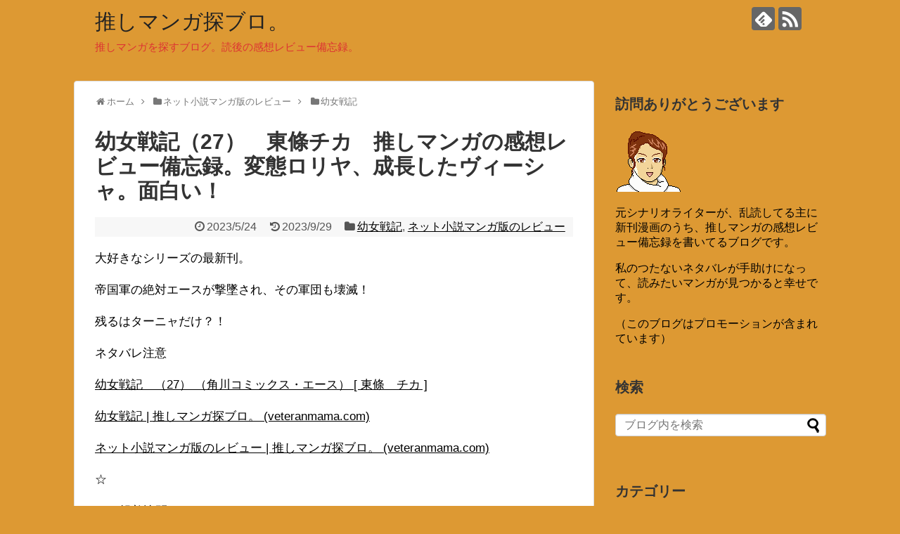

--- FILE ---
content_type: text/html; charset=UTF-8
request_url: http://mangalove.veteranmama.com/post-4012/
body_size: 32366
content:
<!DOCTYPE html>
<html dir="ltr" lang="ja" prefix="og: https://ogp.me/ns#">
<head>
<meta charset="UTF-8">
  <meta name="viewport" content="width=1280, maximum-scale=1, user-scalable=yes">
<link rel="alternate" type="application/rss+xml" title="推しマンガ探ブロ。 RSS Feed" href="https://mangalove.veteranmama.com/feed/" />
<link rel="pingback" href="http://mangalove.veteranmama.com/xmlrpc.php" />
<meta name="description" content="大好きなシリーズの最新刊。帝国軍の絶対エースが撃墜され、その軍団も壊滅！残るはターニャだけ？！ネタバレ注意幼女戦記　（27） （角川コミックス・エース） 幼女戦記 | 推しマンガ探ブロ。 (veteranmama.com)ネット小説マンガ版" />
<meta name="keywords" content="幼女戦記,ネット小説マンガ版のレビュー" />
<!-- OGP -->
<meta property="og:type" content="article">
<meta property="og:description" content="大好きなシリーズの最新刊。帝国軍の絶対エースが撃墜され、その軍団も壊滅！残るはターニャだけ？！ネタバレ注意幼女戦記　（27） （角川コミックス・エース） 幼女戦記 | 推しマンガ探ブロ。 (veteranmama.com)ネット小説マンガ版">
<meta property="og:title" content="幼女戦記（27）　東條チカ　推しマンガの感想レビュー備忘録。変態ロリヤ、成長したヴィーシャ。面白い！">
<meta property="og:url" content="https://mangalove.veteranmama.com/post-4012/">
<meta property="og:image" content="https://i0.wp.com/mangalove.veteranmama.com/wp-content/uploads/2022/08/1109392.jpg?fit=1200%2C1600&ssl=1">
<meta property="og:site_name" content="推しマンガ探ブロ。">
<meta property="og:locale" content="ja_JP">
<!-- /OGP -->
<!-- Twitter Card -->
<meta name="twitter:card" content="summary">
<meta name="twitter:description" content="大好きなシリーズの最新刊。帝国軍の絶対エースが撃墜され、その軍団も壊滅！残るはターニャだけ？！ネタバレ注意幼女戦記　（27） （角川コミックス・エース） 幼女戦記 | 推しマンガ探ブロ。 (veteranmama.com)ネット小説マンガ版">
<meta name="twitter:title" content="幼女戦記（27）　東條チカ　推しマンガの感想レビュー備忘録。変態ロリヤ、成長したヴィーシャ。面白い！">
<meta name="twitter:url" content="https://mangalove.veteranmama.com/post-4012/">
<meta name="twitter:image" content="https://i0.wp.com/mangalove.veteranmama.com/wp-content/uploads/2022/08/1109392.jpg?fit=1200%2C1600&ssl=1">
<meta name="twitter:domain" content="mangalove.veteranmama.com">
<!-- /Twitter Card -->

<style id="jetpack-boost-critical-css">@media all{#jp-relatedposts{display:none;padding-top:1em;margin:1em 0;position:relative;clear:both}.jp-relatedposts::after{content:"";display:block;clear:both}#jp-relatedposts h3.jp-relatedposts-headline{margin:0 0 1em 0;display:inline-block;float:left;font-size:9pt;font-weight:700;font-family:inherit}#jp-relatedposts h3.jp-relatedposts-headline em::before{content:"";display:block;width:100%;min-width:30px;border-top:1px solid rgb(0 0 0/.2);margin-bottom:1em}#jp-relatedposts h3.jp-relatedposts-headline em{font-style:normal;font-weight:700}body,html{margin:0;padding:0}body{font-family:"Hiragino Kaku Gothic ProN",Meiryo,Helvetica,Arial,sans-serif;font-size:16px;-webkit-text-size-adjust:100%}img{border-width:0;box-sizing:border-box}.article{font-size:16px;line-height:170%}.article img{max-width:100%;height:auto}.cf:after{content:"";clear:both;display:block}h1,h2,h3{line-height:130%;color:#333}.article h1,.article h3{position:relative;margin-top:35px;margin-bottom:20px}.article h1{margin-top:30px;margin-bottom:20px;font-size:30px;line-height:117%}.article h3{font-size:23px;border-bottom:5px solid #e7e7e7;padding:10px 0}.entry-content{margin-bottom:60px}a{color:#2098a8;word-wrap:break-word}ul ul{margin-left:1em}#container{padding:0;margin:0 auto}#body-in,#header-in,#navi-in{width:1070px;margin:0 auto;box-sizing:border-box}#header{margin-bottom:0}#header .alignleft,#header .alignright{margin-bottom:0;width:auto}#header .alignleft{margin-left:30px;margin-right:30px}#header .alignright{height:52px;text-align:right;margin-right:30px;right:0;top:0;position:absolute}#body{margin-top:15px}#main{float:left;box-sizing:border-box;width:740px;padding:20px 29px;border:1px solid #ddd;background-color:#fff;border-radius:4px;margin-bottom:30px;position:relative}#sidebar{float:right;width:300px;margin-bottom:30px}#sidebar-widget{overflow:hidden}#h-top{min-height:100px;overflow:hidden;background-repeat:no-repeat;background-position:top left;position:relative}#site-title{margin-top:16px;margin-bottom:10px;font-size:30px;line-height:100%}#site-title a{text-decoration:none;color:#222;font-size:30px;font-weight:400}#site-description{color:#777;margin:0;line-height:140%;font-size:15px;margin-right:20px;margin-bottom:10px;font-weight:400}#container:after,.clearfix:after{display:block;visibility:hidden;clear:both;height:0;content:" ";font-size:0}#container,.clearfix{display:block}#searchform{position:relative;margin-top:25px}#s{width:100%;margin-bottom:20px;padding-top:4px;padding-bottom:4px;box-sizing:border-box;height:32px;color:#333}#searchsubmit{position:absolute;width:30px;height:26px;border:none;z-index:0;top:3px;right:3px}#main .post{margin-bottom:59px}.post-meta{margin-bottom:.5em;text-align:right;background-color:#f7f7f7;color:#555;font-size:16px}.post-meta .category,.post-meta .post-date,.post-meta .post-update{padding-right:.7em}#breadcrumb{margin-bottom:20px;color:#777;font-size:13px}div#breadcrumb div{display:inline}#breadcrumb span.sp{margin:0 10px}#breadcrumb a{text-decoration:none;color:#777}.children{padding-left:2em}#respond{margin-bottom:40px}#reply-title{font-size:21px}input[type=text]{background-color:#fff;background-image:none;border:1px solid #ccc;border-radius:4px;box-shadow:0 1px 1px rgb(0 0 0/.075) inset;color:#333;font-size:16px;line-height:1.42857;padding:6px 12px;width:100%;box-sizing:border-box}.button,input[type=submit]{display:inline-block;margin-bottom:20px;padding:8px 14px;border:1px solid #777;border-radius:3px;background:#fff;color:#333;text-decoration:none;font-weight:700;line-height:normal}#sidebar h3{margin-bottom:10px;font-size:20px}#sidebar .widget{margin-bottom:45px}.widget_search{margin-bottom:0}#sidebar ul{padding-left:1em;list-style:none}#sidebar li{margin-bottom:8px}#page-top{position:fixed;display:none;right:10px;bottom:10px}#page-top a{color:#fff;padding:7px;text-decoration:none;display:block;text-align:center;background-color:#aaa;line-height:100%;border-radius:4px;font-size:11px}#mobile-menu{display:none}#mobile-menu a{color:#333;padding:4px 8px;text-decoration:none;display:block;text-align:center;line-height:100%;border-radius:3px;position:absolute;right:7px;font-size:15px;margin-top:3px}img.line-btn-img-mini{display:none}.sns-follow-msg{margin:8px 0 0 0;font-size:medium}#header .sns-follow-msg{display:none}ul.snsp{list-style:none;padding-left:0;margin:10px 0 15px}ul.snsp li{display:inline;margin-right:5px}ul.snsp li a{font-size:19px;line-height:170%;text-decoration:none}ul.snsp li{display:inline-block;margin-right:5px}ul.snsp li a{text-decoration:none}ul.snsp li a span{display:block;font-size:33px;width:33px;height:33px;overflow:hidden;border-radius:4px;background-color:#666;color:#fff}iframe,img{max-width:100%}@media screen and (max-width:1110px){div#body-in,div#header-in,div#navi-in{width:740px}#site-title{margin-right:30px}div#sidebar{clear:both;float:none;padding:15px;width:auto;position:static!important}#mobile-menu{display:block;position:relative}#header .alignright{display:none}}@font-face{font-family:FontAwesome;font-weight:400;font-style:normal}.fa{display:inline-block;font:normal normal normal 14px/1 FontAwesome;font-size:inherit;text-rendering:auto;-webkit-font-smoothing:antialiased;-moz-osx-font-smoothing:grayscale}.fa-2x{font-size:2em}.fa-fw{width:1.28571429em;text-align:center}.fa-home:before{content:""}.fa-clock-o:before{content:""}.fa-folder:before{content:""}.fa-bars:before{content:""}.fa-angle-double-up:before{content:""}.fa-angle-right:before{content:""}.fa-history:before{content:""}@font-face{font-family:icomoon;font-weight:400;font-style:normal}[class^=icon-]{font-family:icomoon!important;speak:none;font-style:normal;font-weight:400;font-variant:normal;text-transform:none;line-height:1;letter-spacing:0;-webkit-font-feature-settings:"liga";-moz-font-feature-settings:"liga=1";-moz-font-feature-settings:"liga";-ms-font-feature-settings:"liga"1;font-feature-settings:"liga";-webkit-font-variant-ligatures:discretionary-ligatures;font-variant-ligatures:discretionary-ligatures;-webkit-font-smoothing:antialiased;-moz-osx-font-smoothing:grayscale}.icon-feedly-logo:before{content:"";color:#fff}.icon-rss-logo:before{content:"";color:#fff}ul{box-sizing:border-box}.entry-content{counter-reset:footnotes}html :where(img[class*=wp-image-]){height:auto;max-width:100%}#likes-other-gravatars{display:none;position:absolute;padding:9px 12px 10px 12px;background-color:#fff;border:solid 1px #dcdcde;border-radius:4px;box-shadow:none;min-width:220px;max-height:240px;height:auto;overflow:auto;z-index:1000}#likes-other-gravatars *{line-height:normal}#likes-other-gravatars .likes-text{color:#101517;font-size:12px;font-weight:500;padding-bottom:8px}#likes-other-gravatars ul{margin:0;padding:0;text-indent:0;list-style-type:none}#likes-other-gravatars ul.wpl-avatars{overflow:auto;display:block;max-height:190px}.post-likes-widget-placeholder .button{display:none}.sd-content ul li a.sd-button>span{line-height:23px;margin-left:6px}.sd-social-icon .sd-content ul li a.sd-button>span{margin-left:0}body .sd-social-icon .sd-content ul li[class*=share-] a.sd-button.share-icon.no-text span:not(.custom-sharing-span){display:none}.sd-social-icon .sd-content ul li[class*=share-] a.sd-button>span{line-height:1}}</style><title>幼女戦記（27） 東條チカ 推しマンガの感想レビュー備忘録。変態ロリヤ、成長したヴィーシャ。面白い！ | 推しマンガ探ブロ。</title>
	<style>img:is([sizes="auto" i], [sizes^="auto," i]) { contain-intrinsic-size: 3000px 1500px }</style>
	
		<!-- All in One SEO 4.9.3 - aioseo.com -->
	<meta name="robots" content="max-image-preview:large" />
	<meta name="author" content="obatyama"/>
	<meta name="keywords" content="ネタバレ注意,幼女戦記,東條チカ,27巻,感想,レビュー,備忘録,推しマンガ,ネット小説マンガ版のレビュー" />
	<link rel="canonical" href="https://mangalove.veteranmama.com/post-4012/" />
	<meta name="generator" content="All in One SEO (AIOSEO) 4.9.3" />
		<meta property="og:locale" content="ja_JP" />
		<meta property="og:site_name" content="推しマンガ探ブロ。 | 推しマンガを探すブログ。読後の感想レビュー備忘録。" />
		<meta property="og:type" content="article" />
		<meta property="og:title" content="幼女戦記（27） 東條チカ 推しマンガの感想レビュー備忘録。変態ロリヤ、成長したヴィーシャ。面白い！ | 推しマンガ探ブロ。" />
		<meta property="og:url" content="https://mangalove.veteranmama.com/post-4012/" />
		<meta property="article:published_time" content="2023-05-24T01:00:00+00:00" />
		<meta property="article:modified_time" content="2023-09-29T12:57:22+00:00" />
		<meta name="twitter:card" content="summary" />
		<meta name="twitter:title" content="幼女戦記（27） 東條チカ 推しマンガの感想レビュー備忘録。変態ロリヤ、成長したヴィーシャ。面白い！ | 推しマンガ探ブロ。" />
		<meta name="twitter:image" content="https://mangalove.veteranmama.com/wp-content/uploads/2019/09/お顔の新型.png" />
		<script data-jetpack-boost="ignore" type="application/ld+json" class="aioseo-schema">
			{"@context":"https:\/\/schema.org","@graph":[{"@type":"Article","@id":"https:\/\/mangalove.veteranmama.com\/post-4012\/#article","name":"\u5e7c\u5973\u6226\u8a18\uff0827\uff09 \u6771\u689d\u30c1\u30ab \u63a8\u3057\u30de\u30f3\u30ac\u306e\u611f\u60f3\u30ec\u30d3\u30e5\u30fc\u5099\u5fd8\u9332\u3002\u5909\u614b\u30ed\u30ea\u30e4\u3001\u6210\u9577\u3057\u305f\u30f4\u30a3\u30fc\u30b7\u30e3\u3002\u9762\u767d\u3044\uff01 | \u63a8\u3057\u30de\u30f3\u30ac\u63a2\u30d6\u30ed\u3002","headline":"\u5e7c\u5973\u6226\u8a18\uff0827\uff09\u3000\u6771\u689d\u30c1\u30ab\u3000\u63a8\u3057\u30de\u30f3\u30ac\u306e\u611f\u60f3\u30ec\u30d3\u30e5\u30fc\u5099\u5fd8\u9332\u3002\u5909\u614b\u30ed\u30ea\u30e4\u3001\u6210\u9577\u3057\u305f\u30f4\u30a3\u30fc\u30b7\u30e3\u3002\u9762\u767d\u3044\uff01","author":{"@id":"https:\/\/mangalove.veteranmama.com\/author\/obatyama\/#author"},"publisher":{"@id":"https:\/\/mangalove.veteranmama.com\/#person"},"image":{"@type":"ImageObject","url":"https:\/\/i0.wp.com\/mangalove.veteranmama.com\/wp-content\/uploads\/2022\/08\/1109392.jpg?fit=1200%2C1600&ssl=1","width":1200,"height":1600},"datePublished":"2023-05-24T10:00:00+09:00","dateModified":"2023-09-29T21:57:22+09:00","inLanguage":"ja","mainEntityOfPage":{"@id":"https:\/\/mangalove.veteranmama.com\/post-4012\/#webpage"},"isPartOf":{"@id":"https:\/\/mangalove.veteranmama.com\/post-4012\/#webpage"},"articleSection":"\u5e7c\u5973\u6226\u8a18, \u30cd\u30c3\u30c8\u5c0f\u8aac\u30de\u30f3\u30ac\u7248\u306e\u30ec\u30d3\u30e5\u30fc, \u30cd\u30bf\u30d0\u30ec\u6ce8\u610f, \u5e7c\u5973\u6226\u8a18, \u6771\u689d\u30c1\u30ab, 27\u5dfb, \u611f\u60f3, \u30ec\u30d3\u30e5\u30fc, \u5099\u5fd8\u9332, \u63a8\u3057\u30de\u30f3\u30ac"},{"@type":"BreadcrumbList","@id":"https:\/\/mangalove.veteranmama.com\/post-4012\/#breadcrumblist","itemListElement":[{"@type":"ListItem","@id":"https:\/\/mangalove.veteranmama.com#listItem","position":1,"name":"Home","item":"https:\/\/mangalove.veteranmama.com","nextItem":{"@type":"ListItem","@id":"https:\/\/mangalove.veteranmama.com\/category\/%e3%83%8d%e3%83%83%e3%83%88%e5%b0%8f%e8%aa%ac%e3%81%ae%e6%bc%ab%e7%94%bb%e5%8c%96\/#listItem","name":"\u30cd\u30c3\u30c8\u5c0f\u8aac\u30de\u30f3\u30ac\u7248\u306e\u30ec\u30d3\u30e5\u30fc"}},{"@type":"ListItem","@id":"https:\/\/mangalove.veteranmama.com\/category\/%e3%83%8d%e3%83%83%e3%83%88%e5%b0%8f%e8%aa%ac%e3%81%ae%e6%bc%ab%e7%94%bb%e5%8c%96\/#listItem","position":2,"name":"\u30cd\u30c3\u30c8\u5c0f\u8aac\u30de\u30f3\u30ac\u7248\u306e\u30ec\u30d3\u30e5\u30fc","item":"https:\/\/mangalove.veteranmama.com\/category\/%e3%83%8d%e3%83%83%e3%83%88%e5%b0%8f%e8%aa%ac%e3%81%ae%e6%bc%ab%e7%94%bb%e5%8c%96\/","nextItem":{"@type":"ListItem","@id":"https:\/\/mangalove.veteranmama.com\/category\/%e3%83%8d%e3%83%83%e3%83%88%e5%b0%8f%e8%aa%ac%e3%81%ae%e6%bc%ab%e7%94%bb%e5%8c%96\/%e5%b9%bc%e5%a5%b3%e6%88%a6%e8%a8%98\/#listItem","name":"\u5e7c\u5973\u6226\u8a18"},"previousItem":{"@type":"ListItem","@id":"https:\/\/mangalove.veteranmama.com#listItem","name":"Home"}},{"@type":"ListItem","@id":"https:\/\/mangalove.veteranmama.com\/category\/%e3%83%8d%e3%83%83%e3%83%88%e5%b0%8f%e8%aa%ac%e3%81%ae%e6%bc%ab%e7%94%bb%e5%8c%96\/%e5%b9%bc%e5%a5%b3%e6%88%a6%e8%a8%98\/#listItem","position":3,"name":"\u5e7c\u5973\u6226\u8a18","item":"https:\/\/mangalove.veteranmama.com\/category\/%e3%83%8d%e3%83%83%e3%83%88%e5%b0%8f%e8%aa%ac%e3%81%ae%e6%bc%ab%e7%94%bb%e5%8c%96\/%e5%b9%bc%e5%a5%b3%e6%88%a6%e8%a8%98\/","nextItem":{"@type":"ListItem","@id":"https:\/\/mangalove.veteranmama.com\/post-4012\/#listItem","name":"\u5e7c\u5973\u6226\u8a18\uff0827\uff09\u3000\u6771\u689d\u30c1\u30ab\u3000\u63a8\u3057\u30de\u30f3\u30ac\u306e\u611f\u60f3\u30ec\u30d3\u30e5\u30fc\u5099\u5fd8\u9332\u3002\u5909\u614b\u30ed\u30ea\u30e4\u3001\u6210\u9577\u3057\u305f\u30f4\u30a3\u30fc\u30b7\u30e3\u3002\u9762\u767d\u3044\uff01"},"previousItem":{"@type":"ListItem","@id":"https:\/\/mangalove.veteranmama.com\/category\/%e3%83%8d%e3%83%83%e3%83%88%e5%b0%8f%e8%aa%ac%e3%81%ae%e6%bc%ab%e7%94%bb%e5%8c%96\/#listItem","name":"\u30cd\u30c3\u30c8\u5c0f\u8aac\u30de\u30f3\u30ac\u7248\u306e\u30ec\u30d3\u30e5\u30fc"}},{"@type":"ListItem","@id":"https:\/\/mangalove.veteranmama.com\/post-4012\/#listItem","position":4,"name":"\u5e7c\u5973\u6226\u8a18\uff0827\uff09\u3000\u6771\u689d\u30c1\u30ab\u3000\u63a8\u3057\u30de\u30f3\u30ac\u306e\u611f\u60f3\u30ec\u30d3\u30e5\u30fc\u5099\u5fd8\u9332\u3002\u5909\u614b\u30ed\u30ea\u30e4\u3001\u6210\u9577\u3057\u305f\u30f4\u30a3\u30fc\u30b7\u30e3\u3002\u9762\u767d\u3044\uff01","previousItem":{"@type":"ListItem","@id":"https:\/\/mangalove.veteranmama.com\/category\/%e3%83%8d%e3%83%83%e3%83%88%e5%b0%8f%e8%aa%ac%e3%81%ae%e6%bc%ab%e7%94%bb%e5%8c%96\/%e5%b9%bc%e5%a5%b3%e6%88%a6%e8%a8%98\/#listItem","name":"\u5e7c\u5973\u6226\u8a18"}}]},{"@type":"Person","@id":"https:\/\/mangalove.veteranmama.com\/#person","name":"obatyama","image":{"@type":"ImageObject","@id":"https:\/\/mangalove.veteranmama.com\/post-4012\/#personImage","url":"https:\/\/secure.gravatar.com\/avatar\/d6daaa6bb3a49dfdc670ac675f0cfc252a6d228c942f3715f69d221f262d4505?s=96&d=wp_user_avatar&r=g","width":96,"height":96,"caption":"obatyama"}},{"@type":"Person","@id":"https:\/\/mangalove.veteranmama.com\/author\/obatyama\/#author","url":"https:\/\/mangalove.veteranmama.com\/author\/obatyama\/","name":"obatyama","image":{"@type":"ImageObject","@id":"https:\/\/mangalove.veteranmama.com\/post-4012\/#authorImage","url":"https:\/\/secure.gravatar.com\/avatar\/d6daaa6bb3a49dfdc670ac675f0cfc252a6d228c942f3715f69d221f262d4505?s=96&d=wp_user_avatar&r=g","width":96,"height":96,"caption":"obatyama"}},{"@type":"WebPage","@id":"https:\/\/mangalove.veteranmama.com\/post-4012\/#webpage","url":"https:\/\/mangalove.veteranmama.com\/post-4012\/","name":"\u5e7c\u5973\u6226\u8a18\uff0827\uff09 \u6771\u689d\u30c1\u30ab \u63a8\u3057\u30de\u30f3\u30ac\u306e\u611f\u60f3\u30ec\u30d3\u30e5\u30fc\u5099\u5fd8\u9332\u3002\u5909\u614b\u30ed\u30ea\u30e4\u3001\u6210\u9577\u3057\u305f\u30f4\u30a3\u30fc\u30b7\u30e3\u3002\u9762\u767d\u3044\uff01 | \u63a8\u3057\u30de\u30f3\u30ac\u63a2\u30d6\u30ed\u3002","inLanguage":"ja","isPartOf":{"@id":"https:\/\/mangalove.veteranmama.com\/#website"},"breadcrumb":{"@id":"https:\/\/mangalove.veteranmama.com\/post-4012\/#breadcrumblist"},"author":{"@id":"https:\/\/mangalove.veteranmama.com\/author\/obatyama\/#author"},"creator":{"@id":"https:\/\/mangalove.veteranmama.com\/author\/obatyama\/#author"},"image":{"@type":"ImageObject","url":"https:\/\/i0.wp.com\/mangalove.veteranmama.com\/wp-content\/uploads\/2022\/08\/1109392.jpg?fit=1200%2C1600&ssl=1","@id":"https:\/\/mangalove.veteranmama.com\/post-4012\/#mainImage","width":1200,"height":1600},"primaryImageOfPage":{"@id":"https:\/\/mangalove.veteranmama.com\/post-4012\/#mainImage"},"datePublished":"2023-05-24T10:00:00+09:00","dateModified":"2023-09-29T21:57:22+09:00"},{"@type":"WebSite","@id":"https:\/\/mangalove.veteranmama.com\/#website","url":"https:\/\/mangalove.veteranmama.com\/","name":"\u63a8\u3057\u30de\u30f3\u30ac\u63a2\u30d6\u30ed\u3002","description":"\u63a8\u3057\u30de\u30f3\u30ac\u3092\u63a2\u3059\u30d6\u30ed\u30b0\u3002\u8aad\u5f8c\u306e\u611f\u60f3\u30ec\u30d3\u30e5\u30fc\u5099\u5fd8\u9332\u3002","inLanguage":"ja","publisher":{"@id":"https:\/\/mangalove.veteranmama.com\/#person"}}]}
		</script>
		<!-- All in One SEO -->

<link rel='dns-prefetch' href='//webfonts.xserver.jp' />
<link rel='dns-prefetch' href='//secure.gravatar.com' />
<link rel='dns-prefetch' href='//stats.wp.com' />
<link rel='dns-prefetch' href='//v0.wordpress.com' />
<link rel='dns-prefetch' href='//widgets.wp.com' />
<link rel='dns-prefetch' href='//s0.wp.com' />
<link rel='dns-prefetch' href='//0.gravatar.com' />
<link rel='dns-prefetch' href='//1.gravatar.com' />
<link rel='dns-prefetch' href='//2.gravatar.com' />
<link rel='dns-prefetch' href='//jetpack.wordpress.com' />
<link rel='dns-prefetch' href='//public-api.wordpress.com' />
<link rel='preconnect' href='//i0.wp.com' />
<link rel='preconnect' href='//c0.wp.com' />
<link rel="alternate" type="application/rss+xml" title="推しマンガ探ブロ。 &raquo; フィード" href="https://mangalove.veteranmama.com/feed/" />
<link rel="alternate" type="application/rss+xml" title="推しマンガ探ブロ。 &raquo; コメントフィード" href="https://mangalove.veteranmama.com/comments/feed/" />
<link rel="alternate" type="application/rss+xml" title="推しマンガ探ブロ。 &raquo; 幼女戦記（27）　東條チカ　推しマンガの感想レビュー備忘録。変態ロリヤ、成長したヴィーシャ。面白い！ のコメントのフィード" href="https://mangalove.veteranmama.com/post-4012/feed/" />

<noscript><link rel='stylesheet' id='all-css-63942ef6594bfc850b264263bb7cf05c' href='http://mangalove.veteranmama.com/wp-content/boost-cache/static/ae3591927c.min.css' type='text/css' media='all' /></noscript><link data-media="all" onload="this.media=this.dataset.media; delete this.dataset.media; this.removeAttribute( &#039;onload&#039; );" rel='stylesheet' id='all-css-63942ef6594bfc850b264263bb7cf05c' href='http://mangalove.veteranmama.com/wp-content/boost-cache/static/ae3591927c.min.css' type='text/css' media="not all" />
<style id='extension-style-inline-css'>
a{color:#000}#site-description{color:#d33}.article{font-size:17px}@media screen and (max-width:639px){.article br{display:block}}
</style>
<noscript><link rel='stylesheet' id='print-css-64418201125f99c3a571c16fb8af43c4' href='http://mangalove.veteranmama.com/wp-content/boost-cache/static/5d20a02f94.min.css' type='text/css' media='print' /></noscript><link data-media="print" onload="this.media=this.dataset.media; delete this.dataset.media; this.removeAttribute( &#039;onload&#039; );" rel='stylesheet' id='print-css-64418201125f99c3a571c16fb8af43c4' href='http://mangalove.veteranmama.com/wp-content/boost-cache/static/5d20a02f94.min.css' type='text/css' media="not all" />
<style id='wp-emoji-styles-inline-css'>

	img.wp-smiley, img.emoji {
		display: inline !important;
		border: none !important;
		box-shadow: none !important;
		height: 1em !important;
		width: 1em !important;
		margin: 0 0.07em !important;
		vertical-align: -0.1em !important;
		background: none !important;
		padding: 0 !important;
	}
</style>
<noscript><link rel='stylesheet' id='wp-block-library-css' href='http://mangalove.veteranmama.com/wp-includes/css/dist/block-library/style.min.css?ver=6.8.3' media='all' />
</noscript><link data-media="all" onload="this.media=this.dataset.media; delete this.dataset.media; this.removeAttribute( &#039;onload&#039; );" rel='stylesheet' id='wp-block-library-css' href='http://mangalove.veteranmama.com/wp-includes/css/dist/block-library/style.min.css?ver=6.8.3' media="not all" />
<style id='classic-theme-styles-inline-css'>
/*! This file is auto-generated */
.wp-block-button__link{color:#fff;background-color:#32373c;border-radius:9999px;box-shadow:none;text-decoration:none;padding:calc(.667em + 2px) calc(1.333em + 2px);font-size:1.125em}.wp-block-file__button{background:#32373c;color:#fff;text-decoration:none}
</style>
<noscript><link rel='stylesheet' id='mediaelement-css' href='http://mangalove.veteranmama.com/wp-includes/js/mediaelement/mediaelementplayer-legacy.min.css?ver=4.2.17' media='all' />
</noscript><link data-media="all" onload="this.media=this.dataset.media; delete this.dataset.media; this.removeAttribute( &#039;onload&#039; );" rel='stylesheet' id='mediaelement-css' href='http://mangalove.veteranmama.com/wp-includes/js/mediaelement/mediaelementplayer-legacy.min.css?ver=4.2.17' media="not all" />
<noscript><link rel='stylesheet' id='wp-mediaelement-css' href='http://mangalove.veteranmama.com/wp-includes/js/mediaelement/wp-mediaelement.min.css?ver=6.8.3' media='all' />
</noscript><link data-media="all" onload="this.media=this.dataset.media; delete this.dataset.media; this.removeAttribute( &#039;onload&#039; );" rel='stylesheet' id='wp-mediaelement-css' href='http://mangalove.veteranmama.com/wp-includes/js/mediaelement/wp-mediaelement.min.css?ver=6.8.3' media="not all" />
<style id='jetpack-sharing-buttons-style-inline-css'>
.jetpack-sharing-buttons__services-list{display:flex;flex-direction:row;flex-wrap:wrap;gap:0;list-style-type:none;margin:5px;padding:0}.jetpack-sharing-buttons__services-list.has-small-icon-size{font-size:12px}.jetpack-sharing-buttons__services-list.has-normal-icon-size{font-size:16px}.jetpack-sharing-buttons__services-list.has-large-icon-size{font-size:24px}.jetpack-sharing-buttons__services-list.has-huge-icon-size{font-size:36px}@media print{.jetpack-sharing-buttons__services-list{display:none!important}}.editor-styles-wrapper .wp-block-jetpack-sharing-buttons{gap:0;padding-inline-start:0}ul.jetpack-sharing-buttons__services-list.has-background{padding:1.25em 2.375em}
</style>
<style id='global-styles-inline-css'>
:root{--wp--preset--aspect-ratio--square: 1;--wp--preset--aspect-ratio--4-3: 4/3;--wp--preset--aspect-ratio--3-4: 3/4;--wp--preset--aspect-ratio--3-2: 3/2;--wp--preset--aspect-ratio--2-3: 2/3;--wp--preset--aspect-ratio--16-9: 16/9;--wp--preset--aspect-ratio--9-16: 9/16;--wp--preset--color--black: #000000;--wp--preset--color--cyan-bluish-gray: #abb8c3;--wp--preset--color--white: #ffffff;--wp--preset--color--pale-pink: #f78da7;--wp--preset--color--vivid-red: #cf2e2e;--wp--preset--color--luminous-vivid-orange: #ff6900;--wp--preset--color--luminous-vivid-amber: #fcb900;--wp--preset--color--light-green-cyan: #7bdcb5;--wp--preset--color--vivid-green-cyan: #00d084;--wp--preset--color--pale-cyan-blue: #8ed1fc;--wp--preset--color--vivid-cyan-blue: #0693e3;--wp--preset--color--vivid-purple: #9b51e0;--wp--preset--gradient--vivid-cyan-blue-to-vivid-purple: linear-gradient(135deg,rgba(6,147,227,1) 0%,rgb(155,81,224) 100%);--wp--preset--gradient--light-green-cyan-to-vivid-green-cyan: linear-gradient(135deg,rgb(122,220,180) 0%,rgb(0,208,130) 100%);--wp--preset--gradient--luminous-vivid-amber-to-luminous-vivid-orange: linear-gradient(135deg,rgba(252,185,0,1) 0%,rgba(255,105,0,1) 100%);--wp--preset--gradient--luminous-vivid-orange-to-vivid-red: linear-gradient(135deg,rgba(255,105,0,1) 0%,rgb(207,46,46) 100%);--wp--preset--gradient--very-light-gray-to-cyan-bluish-gray: linear-gradient(135deg,rgb(238,238,238) 0%,rgb(169,184,195) 100%);--wp--preset--gradient--cool-to-warm-spectrum: linear-gradient(135deg,rgb(74,234,220) 0%,rgb(151,120,209) 20%,rgb(207,42,186) 40%,rgb(238,44,130) 60%,rgb(251,105,98) 80%,rgb(254,248,76) 100%);--wp--preset--gradient--blush-light-purple: linear-gradient(135deg,rgb(255,206,236) 0%,rgb(152,150,240) 100%);--wp--preset--gradient--blush-bordeaux: linear-gradient(135deg,rgb(254,205,165) 0%,rgb(254,45,45) 50%,rgb(107,0,62) 100%);--wp--preset--gradient--luminous-dusk: linear-gradient(135deg,rgb(255,203,112) 0%,rgb(199,81,192) 50%,rgb(65,88,208) 100%);--wp--preset--gradient--pale-ocean: linear-gradient(135deg,rgb(255,245,203) 0%,rgb(182,227,212) 50%,rgb(51,167,181) 100%);--wp--preset--gradient--electric-grass: linear-gradient(135deg,rgb(202,248,128) 0%,rgb(113,206,126) 100%);--wp--preset--gradient--midnight: linear-gradient(135deg,rgb(2,3,129) 0%,rgb(40,116,252) 100%);--wp--preset--font-size--small: 13px;--wp--preset--font-size--medium: 20px;--wp--preset--font-size--large: 36px;--wp--preset--font-size--x-large: 42px;--wp--preset--spacing--20: 0.44rem;--wp--preset--spacing--30: 0.67rem;--wp--preset--spacing--40: 1rem;--wp--preset--spacing--50: 1.5rem;--wp--preset--spacing--60: 2.25rem;--wp--preset--spacing--70: 3.38rem;--wp--preset--spacing--80: 5.06rem;--wp--preset--shadow--natural: 6px 6px 9px rgba(0, 0, 0, 0.2);--wp--preset--shadow--deep: 12px 12px 50px rgba(0, 0, 0, 0.4);--wp--preset--shadow--sharp: 6px 6px 0px rgba(0, 0, 0, 0.2);--wp--preset--shadow--outlined: 6px 6px 0px -3px rgba(255, 255, 255, 1), 6px 6px rgba(0, 0, 0, 1);--wp--preset--shadow--crisp: 6px 6px 0px rgba(0, 0, 0, 1);}:where(.is-layout-flex){gap: 0.5em;}:where(.is-layout-grid){gap: 0.5em;}body .is-layout-flex{display: flex;}.is-layout-flex{flex-wrap: wrap;align-items: center;}.is-layout-flex > :is(*, div){margin: 0;}body .is-layout-grid{display: grid;}.is-layout-grid > :is(*, div){margin: 0;}:where(.wp-block-columns.is-layout-flex){gap: 2em;}:where(.wp-block-columns.is-layout-grid){gap: 2em;}:where(.wp-block-post-template.is-layout-flex){gap: 1.25em;}:where(.wp-block-post-template.is-layout-grid){gap: 1.25em;}.has-black-color{color: var(--wp--preset--color--black) !important;}.has-cyan-bluish-gray-color{color: var(--wp--preset--color--cyan-bluish-gray) !important;}.has-white-color{color: var(--wp--preset--color--white) !important;}.has-pale-pink-color{color: var(--wp--preset--color--pale-pink) !important;}.has-vivid-red-color{color: var(--wp--preset--color--vivid-red) !important;}.has-luminous-vivid-orange-color{color: var(--wp--preset--color--luminous-vivid-orange) !important;}.has-luminous-vivid-amber-color{color: var(--wp--preset--color--luminous-vivid-amber) !important;}.has-light-green-cyan-color{color: var(--wp--preset--color--light-green-cyan) !important;}.has-vivid-green-cyan-color{color: var(--wp--preset--color--vivid-green-cyan) !important;}.has-pale-cyan-blue-color{color: var(--wp--preset--color--pale-cyan-blue) !important;}.has-vivid-cyan-blue-color{color: var(--wp--preset--color--vivid-cyan-blue) !important;}.has-vivid-purple-color{color: var(--wp--preset--color--vivid-purple) !important;}.has-black-background-color{background-color: var(--wp--preset--color--black) !important;}.has-cyan-bluish-gray-background-color{background-color: var(--wp--preset--color--cyan-bluish-gray) !important;}.has-white-background-color{background-color: var(--wp--preset--color--white) !important;}.has-pale-pink-background-color{background-color: var(--wp--preset--color--pale-pink) !important;}.has-vivid-red-background-color{background-color: var(--wp--preset--color--vivid-red) !important;}.has-luminous-vivid-orange-background-color{background-color: var(--wp--preset--color--luminous-vivid-orange) !important;}.has-luminous-vivid-amber-background-color{background-color: var(--wp--preset--color--luminous-vivid-amber) !important;}.has-light-green-cyan-background-color{background-color: var(--wp--preset--color--light-green-cyan) !important;}.has-vivid-green-cyan-background-color{background-color: var(--wp--preset--color--vivid-green-cyan) !important;}.has-pale-cyan-blue-background-color{background-color: var(--wp--preset--color--pale-cyan-blue) !important;}.has-vivid-cyan-blue-background-color{background-color: var(--wp--preset--color--vivid-cyan-blue) !important;}.has-vivid-purple-background-color{background-color: var(--wp--preset--color--vivid-purple) !important;}.has-black-border-color{border-color: var(--wp--preset--color--black) !important;}.has-cyan-bluish-gray-border-color{border-color: var(--wp--preset--color--cyan-bluish-gray) !important;}.has-white-border-color{border-color: var(--wp--preset--color--white) !important;}.has-pale-pink-border-color{border-color: var(--wp--preset--color--pale-pink) !important;}.has-vivid-red-border-color{border-color: var(--wp--preset--color--vivid-red) !important;}.has-luminous-vivid-orange-border-color{border-color: var(--wp--preset--color--luminous-vivid-orange) !important;}.has-luminous-vivid-amber-border-color{border-color: var(--wp--preset--color--luminous-vivid-amber) !important;}.has-light-green-cyan-border-color{border-color: var(--wp--preset--color--light-green-cyan) !important;}.has-vivid-green-cyan-border-color{border-color: var(--wp--preset--color--vivid-green-cyan) !important;}.has-pale-cyan-blue-border-color{border-color: var(--wp--preset--color--pale-cyan-blue) !important;}.has-vivid-cyan-blue-border-color{border-color: var(--wp--preset--color--vivid-cyan-blue) !important;}.has-vivid-purple-border-color{border-color: var(--wp--preset--color--vivid-purple) !important;}.has-vivid-cyan-blue-to-vivid-purple-gradient-background{background: var(--wp--preset--gradient--vivid-cyan-blue-to-vivid-purple) !important;}.has-light-green-cyan-to-vivid-green-cyan-gradient-background{background: var(--wp--preset--gradient--light-green-cyan-to-vivid-green-cyan) !important;}.has-luminous-vivid-amber-to-luminous-vivid-orange-gradient-background{background: var(--wp--preset--gradient--luminous-vivid-amber-to-luminous-vivid-orange) !important;}.has-luminous-vivid-orange-to-vivid-red-gradient-background{background: var(--wp--preset--gradient--luminous-vivid-orange-to-vivid-red) !important;}.has-very-light-gray-to-cyan-bluish-gray-gradient-background{background: var(--wp--preset--gradient--very-light-gray-to-cyan-bluish-gray) !important;}.has-cool-to-warm-spectrum-gradient-background{background: var(--wp--preset--gradient--cool-to-warm-spectrum) !important;}.has-blush-light-purple-gradient-background{background: var(--wp--preset--gradient--blush-light-purple) !important;}.has-blush-bordeaux-gradient-background{background: var(--wp--preset--gradient--blush-bordeaux) !important;}.has-luminous-dusk-gradient-background{background: var(--wp--preset--gradient--luminous-dusk) !important;}.has-pale-ocean-gradient-background{background: var(--wp--preset--gradient--pale-ocean) !important;}.has-electric-grass-gradient-background{background: var(--wp--preset--gradient--electric-grass) !important;}.has-midnight-gradient-background{background: var(--wp--preset--gradient--midnight) !important;}.has-small-font-size{font-size: var(--wp--preset--font-size--small) !important;}.has-medium-font-size{font-size: var(--wp--preset--font-size--medium) !important;}.has-large-font-size{font-size: var(--wp--preset--font-size--large) !important;}.has-x-large-font-size{font-size: var(--wp--preset--font-size--x-large) !important;}
:where(.wp-block-post-template.is-layout-flex){gap: 1.25em;}:where(.wp-block-post-template.is-layout-grid){gap: 1.25em;}
:where(.wp-block-columns.is-layout-flex){gap: 2em;}:where(.wp-block-columns.is-layout-grid){gap: 2em;}
:root :where(.wp-block-pullquote){font-size: 1.5em;line-height: 1.6;}
</style>


<script data-jetpack-boost="ignore" type="text/javascript" src="http://mangalove.veteranmama.com/wp-includes/js/jquery/jquery.min.js?ver=3.7.1" id="jquery-core-js"></script>


<link rel='shortlink' href='https://mangalove.veteranmama.com/?p=4012' />
<link rel="alternate" title="oEmbed (JSON)" type="application/json+oembed" href="https://mangalove.veteranmama.com/wp-json/oembed/1.0/embed?url=https%3A%2F%2Fmangalove.veteranmama.com%2Fpost-4012%2F" />
<link rel="alternate" title="oEmbed (XML)" type="text/xml+oembed" href="https://mangalove.veteranmama.com/wp-json/oembed/1.0/embed?url=https%3A%2F%2Fmangalove.veteranmama.com%2Fpost-4012%2F&#038;format=xml" />
	<style>img#wpstats{display:none}</style>
		<style type="text/css" id="custom-background-css">
body.custom-background { background-color: #dd9933; }
</style>
	<link rel="icon" href="https://i0.wp.com/mangalove.veteranmama.com/wp-content/uploads/2019/09/cropped-%E3%81%8A%E9%A1%94%E3%81%AE%E6%96%B0%E5%9E%8B.png?fit=32%2C32&#038;ssl=1" sizes="32x32" />
<link rel="icon" href="https://i0.wp.com/mangalove.veteranmama.com/wp-content/uploads/2019/09/cropped-%E3%81%8A%E9%A1%94%E3%81%AE%E6%96%B0%E5%9E%8B.png?fit=192%2C192&#038;ssl=1" sizes="192x192" />
<link rel="apple-touch-icon" href="https://i0.wp.com/mangalove.veteranmama.com/wp-content/uploads/2019/09/cropped-%E3%81%8A%E9%A1%94%E3%81%AE%E6%96%B0%E5%9E%8B.png?fit=180%2C180&#038;ssl=1" />
<meta name="msapplication-TileImage" content="https://i0.wp.com/mangalove.veteranmama.com/wp-content/uploads/2019/09/cropped-%E3%81%8A%E9%A1%94%E3%81%AE%E6%96%B0%E5%9E%8B.png?fit=270%2C270&#038;ssl=1" />
</head>
  <body class="wp-singular post-template-default single single-post postid-4012 single-format-standard custom-background wp-theme-simplicity2 wp-child-theme-simplicity2-child categoryid-174 categoryid-7" itemscope itemtype="https://schema.org/WebPage">
    <div id="container">

      <!-- header -->
      <header itemscope itemtype="https://schema.org/WPHeader">
        <div id="header" class="clearfix">
          <div id="header-in">

                        <div id="h-top">
              <!-- モバイルメニュー表示用のボタン -->
<div id="mobile-menu">
  <a id="mobile-menu-toggle" href="#"><span class="fa fa-bars fa-2x"></span></a>
</div>

              <div class="alignleft top-title-catchphrase">
                <!-- サイトのタイトル -->
<p id="site-title" itemscope itemtype="https://schema.org/Organization">
  <a href="https://mangalove.veteranmama.com/">推しマンガ探ブロ。</a></p>
<!-- サイトの概要 -->
<p id="site-description">
  推しマンガを探すブログ。読後の感想レビュー備忘録。</p>
              </div>

              <div class="alignright top-sns-follows">
                                <!-- SNSページ -->
<div class="sns-pages">
<p class="sns-follow-msg">フォローする</p>
<ul class="snsp">
<li class="feedly-page"><a href="//feedly.com/i/subscription/feed/https://mangalove.veteranmama.com/feed/" target="blank" title="feedlyで更新情報を購読" rel="nofollow"><span class="icon-feedly-logo"></span></a></li><li class="rss-page"><a href="https://mangalove.veteranmama.com/feed/" target="_blank" title="RSSで更新情報をフォロー" rel="nofollow"><span class="icon-rss-logo"></span></a></li>  </ul>
</div>
                              </div>

            </div><!-- /#h-top -->
          </div><!-- /#header-in -->
        </div><!-- /#header -->
      </header>

      <!-- Navigation -->
<nav itemscope itemtype="https://schema.org/SiteNavigationElement">
  <div id="navi">
      	<div id="navi-in">
          </div><!-- /#navi-in -->
  </div><!-- /#navi -->
</nav>
<!-- /Navigation -->
      <!-- 本体部分 -->
      <div id="body">
        <div id="body-in" class="cf">

          
          <!-- main -->
          <main itemscope itemprop="mainContentOfPage">
            <div id="main" itemscope itemtype="https://schema.org/Blog">
  
  <div id="breadcrumb" class="breadcrumb-category"><div itemtype="http://data-vocabulary.org/Breadcrumb" itemscope="" class="breadcrumb-home"><span class="fa fa-home fa-fw"></span><a href="https://mangalove.veteranmama.com" itemprop="url"><span itemprop="title">ホーム</span></a><span class="sp"><span class="fa fa-angle-right"></span></span></div><div itemtype="http://data-vocabulary.org/Breadcrumb" itemscope=""><span class="fa fa-folder fa-fw"></span><a href="https://mangalove.veteranmama.com/category/%e3%83%8d%e3%83%83%e3%83%88%e5%b0%8f%e8%aa%ac%e3%81%ae%e6%bc%ab%e7%94%bb%e5%8c%96/" itemprop="url"><span itemprop="title">ネット小説マンガ版のレビュー</span></a><span class="sp"><span class="fa fa-angle-right"></span></span></div><div itemtype="http://data-vocabulary.org/Breadcrumb" itemscope=""><span class="fa fa-folder fa-fw"></span><a href="https://mangalove.veteranmama.com/category/%e3%83%8d%e3%83%83%e3%83%88%e5%b0%8f%e8%aa%ac%e3%81%ae%e6%bc%ab%e7%94%bb%e5%8c%96/%e5%b9%bc%e5%a5%b3%e6%88%a6%e8%a8%98/" itemprop="url"><span itemprop="title">幼女戦記</span></a></div></div><!-- /#breadcrumb -->  <div id="post-4012" class="post-4012 post type-post status-publish format-standard has-post-thumbnail hentry category-174 category-7 tag-19 tag-175 tag-177 tag-848 tag-1018 tag-1019 tag-1020 tag-1298">
  <article class="article">
  
  
  <header>
    <h1 class="entry-title">幼女戦記（27）　東條チカ　推しマンガの感想レビュー備忘録。変態ロリヤ、成長したヴィーシャ。面白い！</h1>
    <p class="post-meta">
            <span class="post-date"><span class="fa fa-clock-o fa-fw"></span><time class="entry-date date published" datetime="2023-05-24T10:00:00+09:00">2023/5/24</time></span>
        <span class="post-update"><span class="fa fa-history fa-fw"></span><span class="entry-date date updated">2023/9/29</span></span>
  
      <span class="category"><span class="fa fa-folder fa-fw"></span><a href="https://mangalove.veteranmama.com/category/%e3%83%8d%e3%83%83%e3%83%88%e5%b0%8f%e8%aa%ac%e3%81%ae%e6%bc%ab%e7%94%bb%e5%8c%96/%e5%b9%bc%e5%a5%b3%e6%88%a6%e8%a8%98/" rel="category tag">幼女戦記</a><span class="category-separator">, </span><a href="https://mangalove.veteranmama.com/category/%e3%83%8d%e3%83%83%e3%83%88%e5%b0%8f%e8%aa%ac%e3%81%ae%e6%bc%ab%e7%94%bb%e5%8c%96/" rel="category tag">ネット小説マンガ版のレビュー</a></span>

      
      
      
      
      
    </p>

    
    
    
      </header>

  
  <div id="the-content" class="entry-content">
  
<p>大好きなシリーズの最新刊。</p>



<p>帝国軍の絶対エースが撃墜され、その軍団も壊滅！</p>



<p>残るはターニャだけ？！</p>



<p>ネタバレ注意</p>



<p><a href="https://hb.afl.rakuten.co.jp/ichiba/0dd1fb6b.8a044ece.0dd1fb6c.812da1c0/?pc=https%3A%2F%2Fitem.rakuten.co.jp%2Fbook%2F17420531%2F&amp;link_type=text&amp;ut=eyJwYWdlIjoiaXRlbSIsInR5cGUiOiJ0ZXh0Iiwic2l6ZSI6IjI0MHgyNDAiLCJuYW0iOjEsIm5hbXAiOiJyaWdodCIsImNvbSI6MSwiY29tcCI6ImRvd24iLCJwcmljZSI6MCwiYm9yIjoxLCJjb2wiOjAsImJidG4iOjEsInByb2QiOjAsImFtcCI6ZmFsc2V9" target="_blank" rel="noreferrer noopener">幼女戦記　（27） （角川コミックス・エース） [ 東條　チカ ]</a></p>



<p><a href="https://mangalove.veteranmama.com/category/%e3%82%bf%e3%82%a4%e3%83%88%e3%83%ab%e5%90%8d%ef%bc%88%e3%82%84%ef%bd%9e%e3%82%8f%ef%bd%9e%e3%82%92%ef%bc%89/%e5%b9%bc%e5%a5%b3%e6%88%a6%e8%a8%98/">幼女戦記 | 推しマンガ探ブロ。 (veteranmama.com)</a></p>



<p><a href="https://mangalove.veteranmama.com/category/%e3%83%8d%e3%83%83%e3%83%88%e5%b0%8f%e8%aa%ac%e3%81%ae%e6%bc%ab%e7%94%bb%e5%8c%96/">ネット小説マンガ版のレビュー | 推しマンガ探ブロ。 (veteranmama.com)</a></p>



<p>☆</p>



<p>84，親善訪問・1</p>



<p>85，2</p>



<p>86，3</p>



<p>☆</p>



<p>一話のボリュームが多いので、さくさく単行本がでて</p>



<p>本当にありがたい。</p>



<p>これだけのスピードじゃないと、原作に追い付けませんものね。</p>



<p>他のネット小説の漫画化も、これくらにしてほしいな～</p>



<p>あと、転スラの漫画化も、早くてうれしい（＾＾）</p>



<p>☆</p>



<p>26巻で、帝国の超絶エースが敗退し</p>



<p>部隊も全滅ってこととなり</p>



<p>帝国は、有名どころを国内に呼び戻す、という方針をとります。</p>



<p>現在ルーシー連邦に密に潜入していたターニャの部隊ですが</p>



<p>聞こえないな～とばかりに</p>



<p>ルーシー連邦の首都に突撃です。</p>



<p>☆</p>



<p>ルーシー連邦は、まぁ、某ロシア連邦で</p>



<p>魔導士とかも、北の果てに追放してるから</p>



<p>ろくな戦力は存在しない</p>



<p>でも、ここには神の加護がある。</p>



<p>人生がハードはほどに、人は神に祈るからね</p>



<p>で、ロリコン変態ヤロウの同志・ロリヤは</p>



<p>少女を無理やり致すのが趣味らしく</p>



<p>天空にいるターニャーをみて、ぞっこんです。</p>



<p>おお</p>



<p>キモイ</p>



<p>☆</p>



<p>ルーシー連邦に貸し出されていた</p>



<p>アルビオン連合王国の血脈トップ魔導士のドレイク中佐は</p>



<p>ターニャーが、本部を撃破している間に</p>



<p>後詰していたセレブリャーコフ（ヴィーシャ）と戦闘</p>



<p>ラインの悪魔が少女、という情報から</p>



<p>ドレイクはヴィシャーを白銀、と思い込み</p>



<p>ヴィーシャをおいこみますが</p>



<p>そこへ、本物の白銀のターニャが到着</p>



<p>ドレイクを粉砕です</p>



<p>☆</p>



<p>本作の見どころは、</p>



<p>変態同志・ロリヤのたわごとと</p>



<p>ヴィーシャとターニャのやり取りです</p>



<p>うん、部下と上司でありながら、よき戦友でもある</p>



<p>是非、本編を購入して読んでみてくださいませ。</p>



<p>☆</p>



<div class="wp-block-image"><figure class="alignleft is-resized"><a href="https://ck.jp.ap.valuecommerce.com/servlet/referral?sid=3479179&amp;pid=886319117&amp;vc_url=https%3A%2F%2Fwww.papy.co.jp%2Fcnt%2F%3Fac%3Da-rvaluec2cf1%26pg%3D%252Frenta%252Fsc%252Ffrm%252Fitem%252F157244%252F" target="_blank" rel="noreferrer noopener"><img data-recalc-dims="1" fetchpriority="high" decoding="async" src="https://i0.wp.com/img.papy.co.jp/sc/item/cover/9-2290845-c400.jpg?resize=211%2C300&#038;ssl=1" alt="幼女戦記（27）" width="211" height="300"/></a></figure></div>



<figure class="wp-block-image"><a href="https://ck.jp.ap.valuecommerce.com/servlet/referral?sid=3479179&amp;pid=886319117&amp;vc_url=https%3A%2F%2Fwww.papy.co.jp%2Fcnt%2F%3Fac%3Da-rvaluec2cf1%26pg%3D%252Frenta%252Fsc%252Fsmpl.cgi%253Fprd_tid%253D9-2290845" target="_blank" rel="noreferrer noopener"><img data-recalc-dims="1" decoding="async" src="https://i0.wp.com/img.papy.co.jp/renta/img/mark/free100.gif?w=680&#038;ssl=1" alt="幼女戦記（27）"/></a></figure>



<p id="p_title"><a href="https://ck.jp.ap.valuecommerce.com/servlet/referral?sid=3479179&amp;pid=886319117&amp;vc_url=https%3A%2F%2Fwww.papy.co.jp%2Fcnt%2F%3Fac%3Da-rvaluec2cf1%26pg%3D%252Frenta%252Fsc%252Ffrm%252Fitem%252F157244%252F" target="_blank" rel="noreferrer noopener">幼女戦記（27）</a></p>



<p id="credit">[原作]カルロ・ゼン [キャラクター原案]篠月しのぶ [漫画]東條チカ</p>



<figure class="wp-block-image"><a href="https://renta.papy.co.jp/" target="_blank" rel="noreferrer noopener"><img data-recalc-dims="1" decoding="async" src="https://i0.wp.com/img.papy.co.jp/renta/img/logo/renta.gif?w=680&#038;ssl=1" alt="Renta!"/></a></figure>



<p>★</p>



<p>訪問、ありがとうございました。 　</p>



<p>このブログが、購入のヒントになったよ～、とポチして下さると、うれしいです。 　\（＾０＾）/ </p>



<figure class="wp-block-image"><a href="https://comic.blogmura.com/comic_comics/ranking/in?p_cid=10502522" target="_blank" rel="noreferrer noopener"><img data-recalc-dims="1" decoding="async" src="https://i0.wp.com/b.blogmura.com/comic/comic_comics/88_31.gif?w=680&#038;ssl=1" alt="にほんブログ村 漫画ブログ コミックス感想へ"/></a></figure>



<p><a href="https://comic.blogmura.com/comic_comics/ranking/in?p_cid=10502522">にほんブログ村</a></p>



<p>本ブログは、読了後のプロモーションを含んでいます。</p>



<p></p>



<p>☆</p>



<div class="wp-block-image"><figure class="alignleft is-resized"><a href="https://hb.afl.rakuten.co.jp/hgc/06585cf5.9c22e665.06585d56.88653931/yomereba_main_202305182122280044?pc=http%3A%2F%2Fbooks.rakuten.co.jp%2Frb%2F17420531%2F%3Fscid%3Daf_ich_link_urltxt%26m%3Dhttp%3A%2F%2Fm.rakuten.co.jp%2Fev%2Fbook%2F" target="_blank" rel="noreferrer noopener"><img data-recalc-dims="1" decoding="async" src="https://i0.wp.com/thumbnail.image.rakuten.co.jp/%400_mall/book/cabinet/7049/9784041127049_1_5.jpg?resize=105%2C150&#038;ssl=1" alt="" width="105" height="150"/></a></figure></div>



<p><a href="https://hb.afl.rakuten.co.jp/hgc/06585cf5.9c22e665.06585d56.88653931/yomereba_main_202305182122280044?pc=http%3A%2F%2Fbooks.rakuten.co.jp%2Frb%2F17420531%2F%3Fscid%3Daf_ich_link_urltxt%26m%3Dhttp%3A%2F%2Fm.rakuten.co.jp%2Fev%2Fbook%2F" target="_blank" rel="noreferrer noopener">幼女戦記　（27）</a>posted with <a href="https://yomereba.com" rel="noreferrer noopener" target="_blank">ヨメレバ</a>東條　チカ/カルロ・ゼン KADOKAWA 2023年03月24日 <a href="https://hb.afl.rakuten.co.jp/hgc/06585cf5.9c22e665.06585d56.88653931/yomereba_main_202305182122280044?pc=http%3A%2F%2Fbooks.rakuten.co.jp%2Frb%2F17420531%2F%3Fscid%3Daf_ich_link_urltxt%26m%3Dhttp%3A%2F%2Fm.rakuten.co.jp%2Fev%2Fbook%2F" target="_blank" rel="noreferrer noopener">楽天ブックス</a><a href="https://www.amazon.co.jp/exec/obidos/asin/4041127041/obatyama99-22/" target="_blank" rel="noreferrer noopener">Amazon</a><a href="https://www.amazon.co.jp/gp/search?keywords=%E5%B9%BC%E5%A5%B3%E6%88%A6%E8%A8%98%E3%80%80%EF%BC%8827%EF%BC%89&amp;__mk_ja_JP=%83J%83%5E%83J%83i&amp;url=node%3D2275256051&amp;tag=obatyama99-22" target="_blank" rel="noreferrer noopener">Kindle</a></p>
<div class="sharedaddy sd-sharing-enabled"><div class="robots-nocontent sd-block sd-social sd-social-icon sd-sharing"><h3 class="sd-title">共有:</h3><div class="sd-content"><ul><li class="share-facebook"><a rel="nofollow noopener noreferrer"
				data-shared="sharing-facebook-4012"
				class="share-facebook sd-button share-icon no-text"
				href="https://mangalove.veteranmama.com/post-4012/?share=facebook"
				target="_blank"
				aria-labelledby="sharing-facebook-4012"
				>
				<span id="sharing-facebook-4012" hidden>Facebook で共有するにはクリックしてください (新しいウィンドウで開きます)</span>
				<span>Facebook</span>
			</a></li><li class="share-x"><a rel="nofollow noopener noreferrer"
				data-shared="sharing-x-4012"
				class="share-x sd-button share-icon no-text"
				href="https://mangalove.veteranmama.com/post-4012/?share=x"
				target="_blank"
				aria-labelledby="sharing-x-4012"
				>
				<span id="sharing-x-4012" hidden>クリックして X で共有 (新しいウィンドウで開きます)</span>
				<span>X</span>
			</a></li><li class="share-end"></li></ul></div></div></div><div class='sharedaddy sd-block sd-like jetpack-likes-widget-wrapper jetpack-likes-widget-unloaded' id='like-post-wrapper-166870256-4012-697105e48e388' data-src='https://widgets.wp.com/likes/?ver=15.4#blog_id=166870256&amp;post_id=4012&amp;origin=mangalove.veteranmama.com&amp;obj_id=166870256-4012-697105e48e388' data-name='like-post-frame-166870256-4012-697105e48e388' data-title='いいねまたはリブログ'><h3 class="sd-title">いいね:</h3><div class='likes-widget-placeholder post-likes-widget-placeholder' style='height: 55px;'><span class='button'><span>いいね</span></span> <span class="loading">読み込み中…</span></div><span class='sd-text-color'></span><a class='sd-link-color'></a></div>
<div id='jp-relatedposts' class='jp-relatedposts' >
	<h3 class="jp-relatedposts-headline"><em>関連</em></h3>
</div>  </div>

  <footer>
    <!-- ページリンク -->
    
      <!-- 文章下広告 -->
                  

    
    <div id="sns-group" class="sns-group sns-group-bottom">
    <div class="sns-buttons sns-buttons-pc">
    <p class="sns-share-msg">シェアする</p>
    <ul class="snsb clearfix">
    <li class="balloon-btn twitter-balloon-btn twitter-balloon-btn-defalt">
  <div class="balloon-btn-set">
    <div class="arrow-box">
      <a href="//twitter.com/search?q=https%3A%2F%2Fmangalove.veteranmama.com%2Fpost-4012%2F" target="blank" class="arrow-box-link twitter-arrow-box-link" rel="nofollow">
        <span class="social-count twitter-count"><span class="fa fa-comments"></span></span>
      </a>
    </div>
    <a href="https://twitter.com/intent/tweet?text=%E5%B9%BC%E5%A5%B3%E6%88%A6%E8%A8%98%EF%BC%8827%EF%BC%89%E3%80%80%E6%9D%B1%E6%A2%9D%E3%83%81%E3%82%AB%E3%80%80%E6%8E%A8%E3%81%97%E3%83%9E%E3%83%B3%E3%82%AC%E3%81%AE%E6%84%9F%E6%83%B3%E3%83%AC%E3%83%93%E3%83%A5%E3%83%BC%E5%82%99%E5%BF%98%E9%8C%B2%E3%80%82%E5%A4%89%E6%85%8B%E3%83%AD%E3%83%AA%E3%83%A4%E3%80%81%E6%88%90%E9%95%B7%E3%81%97%E3%81%9F%E3%83%B4%E3%82%A3%E3%83%BC%E3%82%B7%E3%83%A3%E3%80%82%E9%9D%A2%E7%99%BD%E3%81%84%EF%BC%81&amp;url=https%3A%2F%2Fmangalove.veteranmama.com%2Fpost-4012%2F" target="blank" class="balloon-btn-link twitter-balloon-btn-link twitter-balloon-btn-link-default" rel="nofollow">
      <span class="fa fa-twitter"></span>
              <span class="tweet-label">ツイート</span>
          </a>
  </div>
</li>
        <li class="facebook-btn"><div class="fb-like" data-href="https://mangalove.veteranmama.com/post-4012/" data-layout="box_count" data-action="like" data-show-faces="false" data-share="true"></div></li>
                <li class="hatena-btn"> <a href="//b.hatena.ne.jp/entry/https://mangalove.veteranmama.com/post-4012/" class="hatena-bookmark-button" data-hatena-bookmark-title="幼女戦記（27）　東條チカ　推しマンガの感想レビュー備忘録。変態ロリヤ、成長したヴィーシャ。面白い！｜推しマンガ探ブロ。" data-hatena-bookmark-layout="vertical-large"><img src="//b.st-hatena.com/images/entry-button/button-only.gif" alt="このエントリーをはてなブックマークに追加" style="border: none;" /></a>
    </li>
            <li class="pocket-btn"><a data-pocket-label="pocket" data-pocket-count="vertical" class="pocket-btn" data-lang="en"></a>

    </li>
            <li class="line-btn">
      <a href="//timeline.line.me/social-plugin/share?url=https%3A%2F%2Fmangalove.veteranmama.com%2Fpost-4012%2F" target="blank" class="line-btn-link" rel="nofollow">
          <img src="http://mangalove.veteranmama.com/wp-content/themes/simplicity2/images/line-btn.png" alt="" class="line-btn-img"><img src="http://mangalove.veteranmama.com/wp-content/themes/simplicity2/images/line-btn-mini.png" alt="" class="line-btn-img-mini">
        </a>
    </li>
                      </ul>
</div>

    <!-- SNSページ -->
<div class="sns-pages">
<p class="sns-follow-msg">フォローする</p>
<ul class="snsp">
<li class="feedly-page"><a href="//feedly.com/i/subscription/feed/https://mangalove.veteranmama.com/feed/" target="blank" title="feedlyで更新情報を購読" rel="nofollow"><span class="icon-feedly-logo"></span></a></li><li class="rss-page"><a href="https://mangalove.veteranmama.com/feed/" target="_blank" title="RSSで更新情報をフォロー" rel="nofollow"><span class="icon-rss-logo"></span></a></li>  </ul>
</div>
    </div>

    
    <p class="footer-post-meta">

            <span class="post-tag"><span class="fa fa-tags fa-fw"></span><a href="https://mangalove.veteranmama.com/tag/%e3%83%8d%e3%82%bf%e3%83%90%e3%83%ac%e6%b3%a8%e6%84%8f/" rel="tag">ネタバレ注意</a><span class="tag-separator">, </span><a href="https://mangalove.veteranmama.com/tag/%e5%b9%bc%e5%a5%b3%e6%88%a6%e8%a8%98/" rel="tag">幼女戦記</a><span class="tag-separator">, </span><a href="https://mangalove.veteranmama.com/tag/%e6%9d%b1%e6%a2%9d%e3%83%81%e3%82%ab/" rel="tag">東條チカ</a><span class="tag-separator">, </span><a href="https://mangalove.veteranmama.com/tag/27%e5%b7%bb/" rel="tag">27巻</a><span class="tag-separator">, </span><a href="https://mangalove.veteranmama.com/tag/%e6%84%9f%e6%83%b3/" rel="tag">感想</a><span class="tag-separator">, </span><a href="https://mangalove.veteranmama.com/tag/%e3%83%ac%e3%83%93%e3%83%a5%e3%83%bc/" rel="tag">レビュー</a><span class="tag-separator">, </span><a href="https://mangalove.veteranmama.com/tag/%e5%82%99%e5%bf%98%e9%8c%b2/" rel="tag">備忘録</a><span class="tag-separator">, </span><a href="https://mangalove.veteranmama.com/tag/%e6%8e%a8%e3%81%97%e3%83%9e%e3%83%b3%e3%82%ac/" rel="tag">推しマンガ</a></span>
      
      <span class="post-author vcard author"><span class="fa fa-user fa-fw"></span><span class="fn"><a href="https://mangalove.veteranmama.com/author/obatyama/">obatyama</a>
</span></span>

      
          </p>
  </footer>
  </article><!-- .article -->
  </div><!-- .post -->

      <div id="under-entry-body">

            <aside id="related-entries">
        <h2>関連記事</h2>
                <article class="related-entry cf">
  <div class="related-entry-thumb">
    <a href="https://mangalove.veteranmama.com/post-4923/" title="転生したらスライムだった件。クレイマンRevenge(1) 　カジカ航　推しマンガの感想レビュー備忘録。">
        <img width="100" height="100" src="https://i0.wp.com/mangalove.veteranmama.com/wp-content/uploads/2022/08/1109392.jpg?resize=100%2C100&amp;ssl=1" class="related-entry-thumb-image wp-post-image" alt="" decoding="async" srcset="https://i0.wp.com/mangalove.veteranmama.com/wp-content/uploads/2022/08/1109392.jpg?resize=100%2C100&amp;ssl=1 100w, https://i0.wp.com/mangalove.veteranmama.com/wp-content/uploads/2022/08/1109392.jpg?resize=150%2C150&amp;ssl=1 150w, https://i0.wp.com/mangalove.veteranmama.com/wp-content/uploads/2022/08/1109392.jpg?resize=50%2C50&amp;ssl=1 50w, https://i0.wp.com/mangalove.veteranmama.com/wp-content/uploads/2022/08/1109392.jpg?zoom=2&amp;resize=100%2C100&amp;ssl=1 200w, https://i0.wp.com/mangalove.veteranmama.com/wp-content/uploads/2022/08/1109392.jpg?zoom=3&amp;resize=100%2C100&amp;ssl=1 300w" sizes="(max-width: 100px) 100vw, 100px" data-attachment-id="4624" data-permalink="https://mangalove.veteranmama.com/post-2976/attachment/1109392/" data-orig-file="https://i0.wp.com/mangalove.veteranmama.com/wp-content/uploads/2022/08/1109392.jpg?fit=1200%2C1600&amp;ssl=1" data-orig-size="1200,1600" data-comments-opened="1" data-image-meta="{&quot;aperture&quot;:&quot;0&quot;,&quot;credit&quot;:&quot;&quot;,&quot;camera&quot;:&quot;&quot;,&quot;caption&quot;:&quot;&quot;,&quot;created_timestamp&quot;:&quot;0&quot;,&quot;copyright&quot;:&quot;&quot;,&quot;focal_length&quot;:&quot;0&quot;,&quot;iso&quot;:&quot;0&quot;,&quot;shutter_speed&quot;:&quot;0&quot;,&quot;title&quot;:&quot;&quot;,&quot;orientation&quot;:&quot;0&quot;}" data-image-title="1109392" data-image-description="" data-image-caption="" data-medium-file="https://i0.wp.com/mangalove.veteranmama.com/wp-content/uploads/2022/08/1109392.jpg?fit=225%2C300&amp;ssl=1" data-large-file="https://i0.wp.com/mangalove.veteranmama.com/wp-content/uploads/2022/08/1109392.jpg?fit=680%2C907&amp;ssl=1" />        </a>
  </div><!-- /.related-entry-thumb -->

  <div class="related-entry-content">
    <header>
      <h3 class="related-entry-title">
        <a href="https://mangalove.veteranmama.com/post-4923/" class="related-entry-title-link" title="転生したらスライムだった件。クレイマンRevenge(1) 　カジカ航　推しマンガの感想レビュー備忘録。">
        転生したらスライムだった件。クレイマンRevenge(1) 　カジカ航　推しマンガの感想レビュー備忘録。        </a></h3>
    </header>
    <p class="related-entry-snippet">
   
推しマンガ。



転スラって、スピンオフがとっても多いんですが



今回は、つい購入してしまいました。



リムルに殺される寸前、覚...</p>

        <footer>
      <p class="related-entry-read"><a href="https://mangalove.veteranmama.com/post-4923/">記事を読む</a></p>
    </footer>
    
  </div><!-- /.related-entry-content -->
</article><!-- /.elated-entry -->      <article class="related-entry cf">
  <div class="related-entry-thumb">
    <a href="https://mangalove.veteranmama.com/post-3016/" title="穏やか貴族の休暇のすすめ（1）　百地　推しマンガの感想レビュー備忘録。">
        <img width="100" height="100" src="https://i0.wp.com/mangalove.veteranmama.com/wp-content/uploads/2022/08/1109392.jpg?resize=100%2C100&amp;ssl=1" class="related-entry-thumb-image wp-post-image" alt="" decoding="async" loading="lazy" srcset="https://i0.wp.com/mangalove.veteranmama.com/wp-content/uploads/2022/08/1109392.jpg?resize=100%2C100&amp;ssl=1 100w, https://i0.wp.com/mangalove.veteranmama.com/wp-content/uploads/2022/08/1109392.jpg?resize=150%2C150&amp;ssl=1 150w, https://i0.wp.com/mangalove.veteranmama.com/wp-content/uploads/2022/08/1109392.jpg?resize=50%2C50&amp;ssl=1 50w, https://i0.wp.com/mangalove.veteranmama.com/wp-content/uploads/2022/08/1109392.jpg?zoom=2&amp;resize=100%2C100&amp;ssl=1 200w, https://i0.wp.com/mangalove.veteranmama.com/wp-content/uploads/2022/08/1109392.jpg?zoom=3&amp;resize=100%2C100&amp;ssl=1 300w" sizes="auto, (max-width: 100px) 100vw, 100px" data-attachment-id="4624" data-permalink="https://mangalove.veteranmama.com/post-2976/attachment/1109392/" data-orig-file="https://i0.wp.com/mangalove.veteranmama.com/wp-content/uploads/2022/08/1109392.jpg?fit=1200%2C1600&amp;ssl=1" data-orig-size="1200,1600" data-comments-opened="1" data-image-meta="{&quot;aperture&quot;:&quot;0&quot;,&quot;credit&quot;:&quot;&quot;,&quot;camera&quot;:&quot;&quot;,&quot;caption&quot;:&quot;&quot;,&quot;created_timestamp&quot;:&quot;0&quot;,&quot;copyright&quot;:&quot;&quot;,&quot;focal_length&quot;:&quot;0&quot;,&quot;iso&quot;:&quot;0&quot;,&quot;shutter_speed&quot;:&quot;0&quot;,&quot;title&quot;:&quot;&quot;,&quot;orientation&quot;:&quot;0&quot;}" data-image-title="1109392" data-image-description="" data-image-caption="" data-medium-file="https://i0.wp.com/mangalove.veteranmama.com/wp-content/uploads/2022/08/1109392.jpg?fit=225%2C300&amp;ssl=1" data-large-file="https://i0.wp.com/mangalove.veteranmama.com/wp-content/uploads/2022/08/1109392.jpg?fit=680%2C907&amp;ssl=1" />        </a>
  </div><!-- /.related-entry-thumb -->

  <div class="related-entry-content">
    <header>
      <h3 class="related-entry-title">
        <a href="https://mangalove.veteranmama.com/post-3016/" class="related-entry-title-link" title="穏やか貴族の休暇のすすめ（1）　百地　推しマンガの感想レビュー備忘録。">
        穏やか貴族の休暇のすすめ（1）　百地　推しマンガの感想レビュー備忘録。        </a></h3>
    </header>
    <p class="related-entry-snippet">
   
推しマンガ。ネットで立ち読みしたら面白かったので



紙媒体で購入してみました。



おもしろいので、とりあえず3冊、読んでみました（...</p>

        <footer>
      <p class="related-entry-read"><a href="https://mangalove.veteranmama.com/post-3016/">記事を読む</a></p>
    </footer>
    
  </div><!-- /.related-entry-content -->
</article><!-- /.elated-entry -->      <article class="related-entry cf">
  <div class="related-entry-thumb">
    <a href="https://mangalove.veteranmama.com/post-1641/" title="転スラ日記（5）　伏瀬+柴　最新刊のネタバレ注意。生徒たちに精霊くっつけて、学園を離れるまで。">
        <img width="100" height="100" src="https://i0.wp.com/mangalove.veteranmama.com/wp-content/uploads/2019/09/ec6dc567687a8e064c6f40b07f9674f4_s.jpg?resize=100%2C100&amp;ssl=1" class="related-entry-thumb-image wp-post-image" alt="" decoding="async" loading="lazy" srcset="https://i0.wp.com/mangalove.veteranmama.com/wp-content/uploads/2019/09/ec6dc567687a8e064c6f40b07f9674f4_s.jpg?resize=100%2C100&amp;ssl=1 100w, https://i0.wp.com/mangalove.veteranmama.com/wp-content/uploads/2019/09/ec6dc567687a8e064c6f40b07f9674f4_s.jpg?resize=150%2C150&amp;ssl=1 150w, https://i0.wp.com/mangalove.veteranmama.com/wp-content/uploads/2019/09/ec6dc567687a8e064c6f40b07f9674f4_s.jpg?zoom=2&amp;resize=100%2C100&amp;ssl=1 200w, https://i0.wp.com/mangalove.veteranmama.com/wp-content/uploads/2019/09/ec6dc567687a8e064c6f40b07f9674f4_s.jpg?zoom=3&amp;resize=100%2C100&amp;ssl=1 300w" sizes="auto, (max-width: 100px) 100vw, 100px" data-attachment-id="62" data-permalink="https://mangalove.veteranmama.com/post-49/ec6dc567687a8e064c6f40b07f9674f4_s/" data-orig-file="https://i0.wp.com/mangalove.veteranmama.com/wp-content/uploads/2019/09/ec6dc567687a8e064c6f40b07f9674f4_s.jpg?fit=640%2C427&amp;ssl=1" data-orig-size="640,427" data-comments-opened="1" data-image-meta="{&quot;aperture&quot;:&quot;0&quot;,&quot;credit&quot;:&quot;&quot;,&quot;camera&quot;:&quot;&quot;,&quot;caption&quot;:&quot;&quot;,&quot;created_timestamp&quot;:&quot;0&quot;,&quot;copyright&quot;:&quot;&quot;,&quot;focal_length&quot;:&quot;0&quot;,&quot;iso&quot;:&quot;0&quot;,&quot;shutter_speed&quot;:&quot;0&quot;,&quot;title&quot;:&quot;&quot;,&quot;orientation&quot;:&quot;0&quot;}" data-image-title="ec6dc567687a8e064c6f40b07f9674f4_s" data-image-description="" data-image-caption="" data-medium-file="https://i0.wp.com/mangalove.veteranmama.com/wp-content/uploads/2019/09/ec6dc567687a8e064c6f40b07f9674f4_s.jpg?fit=300%2C200&amp;ssl=1" data-large-file="https://i0.wp.com/mangalove.veteranmama.com/wp-content/uploads/2019/09/ec6dc567687a8e064c6f40b07f9674f4_s.jpg?fit=640%2C427&amp;ssl=1" />        </a>
  </div><!-- /.related-entry-thumb -->

  <div class="related-entry-content">
    <header>
      <h3 class="related-entry-title">
        <a href="https://mangalove.veteranmama.com/post-1641/" class="related-entry-title-link" title="転スラ日記（5）　伏瀬+柴　最新刊のネタバレ注意。生徒たちに精霊くっつけて、学園を離れるまで。">
        転スラ日記（5）　伏瀬+柴　最新刊のネタバレ注意。生徒たちに精霊くっつけて、学園を離れるまで。        </a></h3>
    </header>
    <p class="related-entry-snippet">
   
転生したらスライムだった件



名作です！



ネット小説の方は読了してまして



アニメも溺愛してまして、漫画版も全部そろえてます...</p>

        <footer>
      <p class="related-entry-read"><a href="https://mangalove.veteranmama.com/post-1641/">記事を読む</a></p>
    </footer>
    
  </div><!-- /.related-entry-content -->
</article><!-- /.elated-entry -->      <article class="related-entry cf">
  <div class="related-entry-thumb">
    <a href="https://mangalove.veteranmama.com/post-5312/" title="本好きの下剋上（四部）（7）勝木光　推しマンガ。私の感想レビュー備忘録。ダンケルフェルガーとのディッター勝負">
        <img width="100" height="100" src="https://i0.wp.com/mangalove.veteranmama.com/wp-content/uploads/2022/08/1109392.jpg?resize=100%2C100&amp;ssl=1" class="related-entry-thumb-image wp-post-image" alt="" decoding="async" loading="lazy" srcset="https://i0.wp.com/mangalove.veteranmama.com/wp-content/uploads/2022/08/1109392.jpg?resize=100%2C100&amp;ssl=1 100w, https://i0.wp.com/mangalove.veteranmama.com/wp-content/uploads/2022/08/1109392.jpg?resize=150%2C150&amp;ssl=1 150w, https://i0.wp.com/mangalove.veteranmama.com/wp-content/uploads/2022/08/1109392.jpg?resize=50%2C50&amp;ssl=1 50w, https://i0.wp.com/mangalove.veteranmama.com/wp-content/uploads/2022/08/1109392.jpg?zoom=2&amp;resize=100%2C100&amp;ssl=1 200w, https://i0.wp.com/mangalove.veteranmama.com/wp-content/uploads/2022/08/1109392.jpg?zoom=3&amp;resize=100%2C100&amp;ssl=1 300w" sizes="auto, (max-width: 100px) 100vw, 100px" data-attachment-id="4624" data-permalink="https://mangalove.veteranmama.com/post-2976/attachment/1109392/" data-orig-file="https://i0.wp.com/mangalove.veteranmama.com/wp-content/uploads/2022/08/1109392.jpg?fit=1200%2C1600&amp;ssl=1" data-orig-size="1200,1600" data-comments-opened="1" data-image-meta="{&quot;aperture&quot;:&quot;0&quot;,&quot;credit&quot;:&quot;&quot;,&quot;camera&quot;:&quot;&quot;,&quot;caption&quot;:&quot;&quot;,&quot;created_timestamp&quot;:&quot;0&quot;,&quot;copyright&quot;:&quot;&quot;,&quot;focal_length&quot;:&quot;0&quot;,&quot;iso&quot;:&quot;0&quot;,&quot;shutter_speed&quot;:&quot;0&quot;,&quot;title&quot;:&quot;&quot;,&quot;orientation&quot;:&quot;0&quot;}" data-image-title="1109392" data-image-description="" data-image-caption="" data-medium-file="https://i0.wp.com/mangalove.veteranmama.com/wp-content/uploads/2022/08/1109392.jpg?fit=225%2C300&amp;ssl=1" data-large-file="https://i0.wp.com/mangalove.veteranmama.com/wp-content/uploads/2022/08/1109392.jpg?fit=680%2C907&amp;ssl=1" />        </a>
  </div><!-- /.related-entry-thumb -->

  <div class="related-entry-content">
    <header>
      <h3 class="related-entry-title">
        <a href="https://mangalove.veteranmama.com/post-5312/" class="related-entry-title-link" title="本好きの下剋上（四部）（7）勝木光　推しマンガ。私の感想レビュー備忘録。ダンケルフェルガーとのディッター勝負">
        本好きの下剋上（四部）（7）勝木光　推しマンガ。私の感想レビュー備忘録。ダンケルフェルガーとのディッター勝負        </a></h3>
    </header>
    <p class="related-entry-snippet">
   
推しマンガ。



この記事を書いている頃に



原作の第5部・女神の化身（小説版）が12巻で完結しました。



すばらしい終了でした...</p>

        <footer>
      <p class="related-entry-read"><a href="https://mangalove.veteranmama.com/post-5312/">記事を読む</a></p>
    </footer>
    
  </div><!-- /.related-entry-content -->
</article><!-- /.elated-entry -->      <article class="related-entry cf">
  <div class="related-entry-thumb">
    <a href="https://mangalove.veteranmama.com/post-5842/" title="八男って、それはないでしょう！（14）　楠本弘樹　推しマンガ。私の感想レビュー備忘録。カタリーナとの結婚決定。">
        <img width="100" height="100" src="https://i0.wp.com/mangalove.veteranmama.com/wp-content/uploads/2022/08/1109392.jpg?resize=100%2C100&amp;ssl=1" class="related-entry-thumb-image wp-post-image" alt="" decoding="async" loading="lazy" srcset="https://i0.wp.com/mangalove.veteranmama.com/wp-content/uploads/2022/08/1109392.jpg?resize=100%2C100&amp;ssl=1 100w, https://i0.wp.com/mangalove.veteranmama.com/wp-content/uploads/2022/08/1109392.jpg?resize=150%2C150&amp;ssl=1 150w, https://i0.wp.com/mangalove.veteranmama.com/wp-content/uploads/2022/08/1109392.jpg?resize=50%2C50&amp;ssl=1 50w, https://i0.wp.com/mangalove.veteranmama.com/wp-content/uploads/2022/08/1109392.jpg?zoom=2&amp;resize=100%2C100&amp;ssl=1 200w, https://i0.wp.com/mangalove.veteranmama.com/wp-content/uploads/2022/08/1109392.jpg?zoom=3&amp;resize=100%2C100&amp;ssl=1 300w" sizes="auto, (max-width: 100px) 100vw, 100px" data-attachment-id="4624" data-permalink="https://mangalove.veteranmama.com/post-2976/attachment/1109392/" data-orig-file="https://i0.wp.com/mangalove.veteranmama.com/wp-content/uploads/2022/08/1109392.jpg?fit=1200%2C1600&amp;ssl=1" data-orig-size="1200,1600" data-comments-opened="1" data-image-meta="{&quot;aperture&quot;:&quot;0&quot;,&quot;credit&quot;:&quot;&quot;,&quot;camera&quot;:&quot;&quot;,&quot;caption&quot;:&quot;&quot;,&quot;created_timestamp&quot;:&quot;0&quot;,&quot;copyright&quot;:&quot;&quot;,&quot;focal_length&quot;:&quot;0&quot;,&quot;iso&quot;:&quot;0&quot;,&quot;shutter_speed&quot;:&quot;0&quot;,&quot;title&quot;:&quot;&quot;,&quot;orientation&quot;:&quot;0&quot;}" data-image-title="1109392" data-image-description="" data-image-caption="" data-medium-file="https://i0.wp.com/mangalove.veteranmama.com/wp-content/uploads/2022/08/1109392.jpg?fit=225%2C300&amp;ssl=1" data-large-file="https://i0.wp.com/mangalove.veteranmama.com/wp-content/uploads/2022/08/1109392.jpg?fit=680%2C907&amp;ssl=1" />        </a>
  </div><!-- /.related-entry-thumb -->

  <div class="related-entry-content">
    <header>
      <h3 class="related-entry-title">
        <a href="https://mangalove.veteranmama.com/post-5842/" class="related-entry-title-link" title="八男って、それはないでしょう！（14）　楠本弘樹　推しマンガ。私の感想レビュー備忘録。カタリーナとの結婚決定。">
        八男って、それはないでしょう！（14）　楠本弘樹　推しマンガ。私の感想レビュー備忘録。カタリーナとの結婚決定。        </a></h3>
    </header>
    <p class="related-entry-snippet">
   
推しマンガ。



大好きなネット小説の漫画化です。



ネット小説の方は、無事に完結で、小説の書籍化も順調に進んでます。



先を知...</p>

        <footer>
      <p class="related-entry-read"><a href="https://mangalove.veteranmama.com/post-5842/">記事を読む</a></p>
    </footer>
    
  </div><!-- /.related-entry-content -->
</article><!-- /.elated-entry -->      <article class="related-entry cf">
  <div class="related-entry-thumb">
    <a href="https://mangalove.veteranmama.com/post-7578/" title="継母の心得（2）　ほおのきソラ　推しマンガ。私の感想レビュー備忘録。イザベルとノアの、三歳ドヤ顔が最高！">
        <img width="100" height="100" src="https://i0.wp.com/mangalove.veteranmama.com/wp-content/uploads/2022/08/1109392.jpg?resize=100%2C100&amp;ssl=1" class="related-entry-thumb-image wp-post-image" alt="" decoding="async" loading="lazy" srcset="https://i0.wp.com/mangalove.veteranmama.com/wp-content/uploads/2022/08/1109392.jpg?resize=100%2C100&amp;ssl=1 100w, https://i0.wp.com/mangalove.veteranmama.com/wp-content/uploads/2022/08/1109392.jpg?resize=150%2C150&amp;ssl=1 150w, https://i0.wp.com/mangalove.veteranmama.com/wp-content/uploads/2022/08/1109392.jpg?resize=50%2C50&amp;ssl=1 50w, https://i0.wp.com/mangalove.veteranmama.com/wp-content/uploads/2022/08/1109392.jpg?zoom=2&amp;resize=100%2C100&amp;ssl=1 200w, https://i0.wp.com/mangalove.veteranmama.com/wp-content/uploads/2022/08/1109392.jpg?zoom=3&amp;resize=100%2C100&amp;ssl=1 300w" sizes="auto, (max-width: 100px) 100vw, 100px" data-attachment-id="4624" data-permalink="https://mangalove.veteranmama.com/post-2976/attachment/1109392/" data-orig-file="https://i0.wp.com/mangalove.veteranmama.com/wp-content/uploads/2022/08/1109392.jpg?fit=1200%2C1600&amp;ssl=1" data-orig-size="1200,1600" data-comments-opened="1" data-image-meta="{&quot;aperture&quot;:&quot;0&quot;,&quot;credit&quot;:&quot;&quot;,&quot;camera&quot;:&quot;&quot;,&quot;caption&quot;:&quot;&quot;,&quot;created_timestamp&quot;:&quot;0&quot;,&quot;copyright&quot;:&quot;&quot;,&quot;focal_length&quot;:&quot;0&quot;,&quot;iso&quot;:&quot;0&quot;,&quot;shutter_speed&quot;:&quot;0&quot;,&quot;title&quot;:&quot;&quot;,&quot;orientation&quot;:&quot;0&quot;}" data-image-title="1109392" data-image-description="" data-image-caption="" data-medium-file="https://i0.wp.com/mangalove.veteranmama.com/wp-content/uploads/2022/08/1109392.jpg?fit=225%2C300&amp;ssl=1" data-large-file="https://i0.wp.com/mangalove.veteranmama.com/wp-content/uploads/2022/08/1109392.jpg?fit=680%2C907&amp;ssl=1" />        </a>
  </div><!-- /.related-entry-thumb -->

  <div class="related-entry-content">
    <header>
      <h3 class="related-entry-title">
        <a href="https://mangalove.veteranmama.com/post-7578/" class="related-entry-title-link" title="継母の心得（2）　ほおのきソラ　推しマンガ。私の感想レビュー備忘録。イザベルとノアの、三歳ドヤ顔が最高！">
        継母の心得（2）　ほおのきソラ　推しマンガ。私の感想レビュー備忘録。イザベルとノアの、三歳ドヤ顔が最高！        </a></h3>
    </header>
    <p class="related-entry-snippet">
   
推しマンガ。



ネット小説の漫画化で、ネット小説の方は、既刊読了済です。



前世の記憶、ってのが、二重になってる、ちょっと難しい設...</p>

        <footer>
      <p class="related-entry-read"><a href="https://mangalove.veteranmama.com/post-7578/">記事を読む</a></p>
    </footer>
    
  </div><!-- /.related-entry-content -->
</article><!-- /.elated-entry -->      <article class="related-entry cf">
  <div class="related-entry-thumb">
    <a href="https://mangalove.veteranmama.com/post-7450/" title="二度転生した少年はSランク冒険者として平穏に過ごす（8）　イケシタ　推しマンガ。私の感想レビュー備忘録。王都でのS級との勝負と、リリエラの仇の詐欺師との遭遇。">
        <img width="100" height="100" src="https://i0.wp.com/mangalove.veteranmama.com/wp-content/uploads/2022/08/1109392.jpg?resize=100%2C100&amp;ssl=1" class="related-entry-thumb-image wp-post-image" alt="" decoding="async" loading="lazy" srcset="https://i0.wp.com/mangalove.veteranmama.com/wp-content/uploads/2022/08/1109392.jpg?resize=100%2C100&amp;ssl=1 100w, https://i0.wp.com/mangalove.veteranmama.com/wp-content/uploads/2022/08/1109392.jpg?resize=150%2C150&amp;ssl=1 150w, https://i0.wp.com/mangalove.veteranmama.com/wp-content/uploads/2022/08/1109392.jpg?resize=50%2C50&amp;ssl=1 50w, https://i0.wp.com/mangalove.veteranmama.com/wp-content/uploads/2022/08/1109392.jpg?zoom=2&amp;resize=100%2C100&amp;ssl=1 200w, https://i0.wp.com/mangalove.veteranmama.com/wp-content/uploads/2022/08/1109392.jpg?zoom=3&amp;resize=100%2C100&amp;ssl=1 300w" sizes="auto, (max-width: 100px) 100vw, 100px" data-attachment-id="4624" data-permalink="https://mangalove.veteranmama.com/post-2976/attachment/1109392/" data-orig-file="https://i0.wp.com/mangalove.veteranmama.com/wp-content/uploads/2022/08/1109392.jpg?fit=1200%2C1600&amp;ssl=1" data-orig-size="1200,1600" data-comments-opened="1" data-image-meta="{&quot;aperture&quot;:&quot;0&quot;,&quot;credit&quot;:&quot;&quot;,&quot;camera&quot;:&quot;&quot;,&quot;caption&quot;:&quot;&quot;,&quot;created_timestamp&quot;:&quot;0&quot;,&quot;copyright&quot;:&quot;&quot;,&quot;focal_length&quot;:&quot;0&quot;,&quot;iso&quot;:&quot;0&quot;,&quot;shutter_speed&quot;:&quot;0&quot;,&quot;title&quot;:&quot;&quot;,&quot;orientation&quot;:&quot;0&quot;}" data-image-title="1109392" data-image-description="" data-image-caption="" data-medium-file="https://i0.wp.com/mangalove.veteranmama.com/wp-content/uploads/2022/08/1109392.jpg?fit=225%2C300&amp;ssl=1" data-large-file="https://i0.wp.com/mangalove.veteranmama.com/wp-content/uploads/2022/08/1109392.jpg?fit=680%2C907&amp;ssl=1" />        </a>
  </div><!-- /.related-entry-thumb -->

  <div class="related-entry-content">
    <header>
      <h3 class="related-entry-title">
        <a href="https://mangalove.veteranmama.com/post-7450/" class="related-entry-title-link" title="二度転生した少年はSランク冒険者として平穏に過ごす（8）　イケシタ　推しマンガ。私の感想レビュー備忘録。王都でのS級との勝負と、リリエラの仇の詐欺師との遭遇。">
        二度転生した少年はSランク冒険者として平穏に過ごす（8）　イケシタ　推しマンガ。私の感想レビュー備忘録。王都でのS級との勝負と、リリエラの仇の詐欺師との遭遇。        </a></h3>
    </header>
    <p class="related-entry-snippet">
   
推しマンガ。



ネット小説の漫画化です。１巻ごとに、ちゃんと新しいイベントが入っていて



漫画化の構成がとても上手です。



現...</p>

        <footer>
      <p class="related-entry-read"><a href="https://mangalove.veteranmama.com/post-7450/">記事を読む</a></p>
    </footer>
    
  </div><!-- /.related-entry-content -->
</article><!-- /.elated-entry -->      <article class="related-entry cf">
  <div class="related-entry-thumb">
    <a href="https://mangalove.veteranmama.com/post-5987/" title="悪役令嬢は溺愛ルートに入りました？！（2）　さくまれん　推しマンガ。私の感想レビュー備忘録。魅了の魔術がかけられていた？">
        <img width="100" height="100" src="https://i0.wp.com/mangalove.veteranmama.com/wp-content/uploads/2022/08/1109392.jpg?resize=100%2C100&amp;ssl=1" class="related-entry-thumb-image wp-post-image" alt="" decoding="async" loading="lazy" srcset="https://i0.wp.com/mangalove.veteranmama.com/wp-content/uploads/2022/08/1109392.jpg?resize=100%2C100&amp;ssl=1 100w, https://i0.wp.com/mangalove.veteranmama.com/wp-content/uploads/2022/08/1109392.jpg?resize=150%2C150&amp;ssl=1 150w, https://i0.wp.com/mangalove.veteranmama.com/wp-content/uploads/2022/08/1109392.jpg?resize=50%2C50&amp;ssl=1 50w, https://i0.wp.com/mangalove.veteranmama.com/wp-content/uploads/2022/08/1109392.jpg?zoom=2&amp;resize=100%2C100&amp;ssl=1 200w, https://i0.wp.com/mangalove.veteranmama.com/wp-content/uploads/2022/08/1109392.jpg?zoom=3&amp;resize=100%2C100&amp;ssl=1 300w" sizes="auto, (max-width: 100px) 100vw, 100px" data-attachment-id="4624" data-permalink="https://mangalove.veteranmama.com/post-2976/attachment/1109392/" data-orig-file="https://i0.wp.com/mangalove.veteranmama.com/wp-content/uploads/2022/08/1109392.jpg?fit=1200%2C1600&amp;ssl=1" data-orig-size="1200,1600" data-comments-opened="1" data-image-meta="{&quot;aperture&quot;:&quot;0&quot;,&quot;credit&quot;:&quot;&quot;,&quot;camera&quot;:&quot;&quot;,&quot;caption&quot;:&quot;&quot;,&quot;created_timestamp&quot;:&quot;0&quot;,&quot;copyright&quot;:&quot;&quot;,&quot;focal_length&quot;:&quot;0&quot;,&quot;iso&quot;:&quot;0&quot;,&quot;shutter_speed&quot;:&quot;0&quot;,&quot;title&quot;:&quot;&quot;,&quot;orientation&quot;:&quot;0&quot;}" data-image-title="1109392" data-image-description="" data-image-caption="" data-medium-file="https://i0.wp.com/mangalove.veteranmama.com/wp-content/uploads/2022/08/1109392.jpg?fit=225%2C300&amp;ssl=1" data-large-file="https://i0.wp.com/mangalove.veteranmama.com/wp-content/uploads/2022/08/1109392.jpg?fit=680%2C907&amp;ssl=1" />        </a>
  </div><!-- /.related-entry-thumb -->

  <div class="related-entry-content">
    <header>
      <h3 class="related-entry-title">
        <a href="https://mangalove.veteranmama.com/post-5987/" class="related-entry-title-link" title="悪役令嬢は溺愛ルートに入りました？！（2）　さくまれん　推しマンガ。私の感想レビュー備忘録。魅了の魔術がかけられていた？">
        悪役令嬢は溺愛ルートに入りました？！（2）　さくまれん　推しマンガ。私の感想レビュー備忘録。魅了の魔術がかけられていた？        </a></h3>
    </header>
    <p class="related-entry-snippet">
   
推しマンガ。



ネット小説の漫画化で、絵柄が美しくて、イケメンぞろいという乙女ゲームにふさわしい。



セリア様を助けたことで


...</p>

        <footer>
      <p class="related-entry-read"><a href="https://mangalove.veteranmama.com/post-5987/">記事を読む</a></p>
    </footer>
    
  </div><!-- /.related-entry-content -->
</article><!-- /.elated-entry -->  
  <br style="clear:both;">      </aside><!-- #related-entries -->
      


        <!-- 広告 -->
                  
      
      <!-- post navigation -->
<div class="navigation">
      <div class="prev"><a href="https://mangalove.veteranmama.com/post-4010/" rel="prev"><span class="fa fa-arrow-left fa-2x pull-left"></span>白兎と獣の王子（2）　友藤結　推しマンガの感想レビュー備忘録。イスタンの街、テディとの出会い。</a></div>
      <div class="next"><a href="https://mangalove.veteranmama.com/post-4021/" rel="next"><span class="fa fa-arrow-right fa-2x pull-left"></span>キングダム（68）　原泰久　推しマンガの感想レビュー備忘録。ぎあん城を出て。</a></div>
  </div>
<!-- /post navigation -->
      <!-- comment area -->
<div id="comment-area">
	<aside>
		<div id="respond" class="comment-respond">
			<h2 id="reply-title" class="comment-reply-title">コメントを残す<small><a rel="nofollow" id="cancel-comment-reply-link" href="/post-4012/#respond" style="display:none;">コメントをキャンセル</a></small></h2>			<form id="commentform" class="comment-form">
				<iframe
					title="コメントフォーム"
					src="https://jetpack.wordpress.com/jetpack-comment/?blogid=166870256&#038;postid=4012&#038;comment_registration=1&#038;require_name_email=1&#038;stc_enabled=1&#038;stb_enabled=1&#038;show_avatars=1&#038;avatar_default=wp_user_avatar&#038;greeting=%E3%82%B3%E3%83%A1%E3%83%B3%E3%83%88%E3%82%92%E6%AE%8B%E3%81%99&#038;jetpack_comments_nonce=ca2c25756b&#038;greeting_reply=%25s+%E3%81%B8%E8%BF%94%E4%BF%A1%E3%81%99%E3%82%8B&#038;color_scheme=light&#038;lang=ja&#038;jetpack_version=15.4&#038;iframe_unique_id=1&#038;show_cookie_consent=10&#038;has_cookie_consent=0&#038;is_current_user_subscribed=0&#038;token_key=%3Bnormal%3B&#038;sig=6f7fac8abc064e974d75b4b0a1ec7aa8c714a9f2#parent=http%3A%2F%2Fmangalove.veteranmama.com%2Fpost-4012%2F"
											name="jetpack_remote_comment"
						style="width:100%; height: 315px; border:0;"
										class="jetpack_remote_comment"
					id="jetpack_remote_comment"
					sandbox="allow-same-origin allow-top-navigation allow-scripts allow-forms allow-popups"
				>
									</iframe>
									<!--[if !IE]><!-->
					<script>
						document.addEventListener('DOMContentLoaded', function () {
							var commentForms = document.getElementsByClassName('jetpack_remote_comment');
							for (var i = 0; i < commentForms.length; i++) {
								commentForms[i].allowTransparency = false;
								commentForms[i].scrolling = 'no';
							}
						});
					</script>
					<!--<![endif]-->
							</form>
		</div>

		
		<input type="hidden" name="comment_parent" id="comment_parent" value="" />

		</aside></div>
<!-- /comment area -->      </div>
    
            </div><!-- /#main -->
          </main>
        <!-- sidebar -->
<div id="sidebar" role="complementary">
    
  <div id="sidebar-widget">
  <!-- ウイジェット -->
  <aside id="text-6" class="widget widget_text"><h3 class="widget_title sidebar_widget_title">訪問ありがとうございます</h3>			<div class="textwidget"><p><img loading="lazy" decoding="async" data-recalc-dims="1" class="alignnone size-full wp-image-48" src="https://i0.wp.com/mangalove.veteranmama.com/wp-content/uploads/2019/09/%E3%81%8A%E9%A1%94%E3%81%AE%E6%96%B0%E5%9E%8B.png?resize=96%2C96" alt="" width="96" height="96" /></p>
<p>元シナリオライターが、乱読してる主に新刊漫画のうち、推しマンガの感想レビュー備忘録を書いてるブログです。</p>
<p>私のつたないネタバレが手助けになって、読みたいマンガが見つかると幸せです。</p>
<p>（このブログはプロモーションが含まれています）</p>
</div>
		</aside><aside id="search-4" class="widget widget_search"><h3 class="widget_title sidebar_widget_title">検索</h3><form method="get" id="searchform" action="https://mangalove.veteranmama.com/">
	<input type="text" placeholder="ブログ内を検索" name="s" id="s">
	<input type="submit" id="searchsubmit" value="">
</form></aside><aside id="google_translate_widget-2" class="widget widget_google_translate_widget"><div id="google_translate_element"></div></aside><aside id="categories-4" class="widget widget_categories"><h3 class="widget_title sidebar_widget_title">カテゴリー</h3>
			<ul>
					<li class="cat-item cat-item-1"><a href="https://mangalove.veteranmama.com/category/%e6%9c%aa%e5%88%86%e9%a1%9e/">ご挨拶</a>
</li>
	<li class="cat-item cat-item-4"><a href="https://mangalove.veteranmama.com/category/%e5%b0%91%e5%a5%b3%e6%bc%ab%e7%94%bb/">少女マンガのレビュー</a>
</li>
	<li class="cat-item cat-item-6"><a href="https://mangalove.veteranmama.com/category/%e5%b0%91%e5%b9%b4%e6%bc%ab%e7%94%bb/">少年マンガのレビュー</a>
</li>
	<li class="cat-item cat-item-5"><a href="https://mangalove.veteranmama.com/category/%e9%9d%92%e5%b9%b4%e6%bc%ab%e7%94%bb/">青年誌マンガのレビュー</a>
</li>
	<li class="cat-item cat-item-89"><a href="https://mangalove.veteranmama.com/category/%e3%82%b3%e3%83%9f%e3%83%83%e3%82%af%e3%83%bb%e3%82%a8%e3%83%83%e3%82%bb%e3%82%a4/">コミックエッセイのレビュー</a>
</li>
	<li class="cat-item cat-item-381"><a href="https://mangalove.veteranmama.com/category/%e6%9c%80%e6%96%b0%e5%88%8a%e3%81%a7%e6%9c%80%e7%b5%82%e5%b7%bb/">最新刊で最終巻のレビュー</a>
</li>
	<li class="cat-item cat-item-7"><a href="https://mangalove.veteranmama.com/category/%e3%83%8d%e3%83%83%e3%83%88%e5%b0%8f%e8%aa%ac%e3%81%ae%e6%bc%ab%e7%94%bb%e5%8c%96/">ネット小説マンガ版のレビュー</a>
<ul class='children'>
	<li class="cat-item cat-item-808"><a href="https://mangalove.veteranmama.com/category/%e3%83%8d%e3%83%83%e3%83%88%e5%b0%8f%e8%aa%ac%e3%81%ae%e6%bc%ab%e7%94%bb%e5%8c%96/%e6%9c%ac%e5%a5%bd%e3%81%8d%e3%81%ae%e4%b8%8b%e5%85%8b%e4%b8%8a%ef%bc%88%e7%ac%ac%e4%ba%8c%e9%83%a8%ef%bc%89%e9%88%b4%e8%8f%af/">本好きの下克上（二部）鈴華</a>
</li>
	<li class="cat-item cat-item-849"><a href="https://mangalove.veteranmama.com/category/%e3%83%8d%e3%83%83%e3%83%88%e5%b0%8f%e8%aa%ac%e3%81%ae%e6%bc%ab%e7%94%bb%e5%8c%96/%e6%9c%ac%e5%a5%bd%e3%81%8d%e3%81%ae%e4%b8%8b%e5%85%8b%e4%b8%8a%ef%bc%88%e7%ac%ac%e4%b8%89%e9%83%a8%ef%bc%89%e6%b6%bc%e9%87%8e%e6%b6%bc/">本好きの下克上（三部）涼野涼</a>
</li>
	<li class="cat-item cat-item-865"><a href="https://mangalove.veteranmama.com/category/%e3%83%8d%e3%83%83%e3%83%88%e5%b0%8f%e8%aa%ac%e3%81%ae%e6%bc%ab%e7%94%bb%e5%8c%96/%e6%9c%ac%e5%a5%bd%e3%81%8d%e3%81%ae%e4%b8%8b%e5%85%8b%e4%b8%8a%ef%bc%88%e7%ac%ac%e5%9b%9b%e9%83%a8%ef%bc%89%e5%8b%9d%e6%9c%a8%e5%85%89/">本好きの下克上（四部）勝木光</a>
</li>
	<li class="cat-item cat-item-174"><a href="https://mangalove.veteranmama.com/category/%e3%83%8d%e3%83%83%e3%83%88%e5%b0%8f%e8%aa%ac%e3%81%ae%e6%bc%ab%e7%94%bb%e5%8c%96/%e5%b9%bc%e5%a5%b3%e6%88%a6%e8%a8%98/">幼女戦記</a>
</li>
	<li class="cat-item cat-item-1045"><a href="https://mangalove.veteranmama.com/category/%e3%83%8d%e3%83%83%e3%83%88%e5%b0%8f%e8%aa%ac%e3%81%ae%e6%bc%ab%e7%94%bb%e5%8c%96/%e3%83%ad%e3%83%a1%e3%83%aa%e3%82%a2%e6%88%a6%e8%a8%98/">ロメリア戦記</a>
</li>
	<li class="cat-item cat-item-187"><a href="https://mangalove.veteranmama.com/category/%e3%83%8d%e3%83%83%e3%83%88%e5%b0%8f%e8%aa%ac%e3%81%ae%e6%bc%ab%e7%94%bb%e5%8c%96/%e7%a5%9e%e9%81%94%e3%81%ab%e6%8b%be%e3%82%8f%e3%82%8c%e3%81%9f%e7%94%b7/">神達に拾われた男</a>
</li>
	<li class="cat-item cat-item-936"><a href="https://mangalove.veteranmama.com/category/%e3%83%8d%e3%83%83%e3%83%88%e5%b0%8f%e8%aa%ac%e3%81%ae%e6%bc%ab%e7%94%bb%e5%8c%96/%e5%85%ab%e7%94%b7%e3%81%a3%e3%81%a6%e3%80%81%e3%81%9d%e3%82%8c%e3%81%af%e3%81%aa%e3%81%84%e3%81%a7%e3%81%97%e3%82%87%e3%81%86%ef%bc%81/">八男って、それはないでしょう！</a>
</li>
	<li class="cat-item cat-item-480"><a href="https://mangalove.veteranmama.com/category/%e3%83%8d%e3%83%83%e3%83%88%e5%b0%8f%e8%aa%ac%e3%81%ae%e6%bc%ab%e7%94%bb%e5%8c%96/%e8%81%96%e5%a5%b3%e3%81%ae%e9%ad%94%e5%8a%9b%e3%81%af%e4%b8%87%e8%83%bd%e3%81%a7%e3%81%99/">聖女の魔力は万能です</a>
</li>
	<li class="cat-item cat-item-1033"><a href="https://mangalove.veteranmama.com/category/%e3%83%8d%e3%83%83%e3%83%88%e5%b0%8f%e8%aa%ac%e3%81%ae%e6%bc%ab%e7%94%bb%e5%8c%96/%e7%a9%8f%e3%82%84%e3%81%8b%e8%b2%b4%e6%97%8f%e3%81%ae%e4%bc%91%e6%9a%87%e3%81%ae%e3%81%99%e3%81%99%e3%82%81%e3%80%82/">穏やか貴族の休暇のすすめ。</a>
</li>
	<li class="cat-item cat-item-1347"><a href="https://mangalove.veteranmama.com/category/%e3%83%8d%e3%83%83%e3%83%88%e5%b0%8f%e8%aa%ac%e3%81%ae%e6%bc%ab%e7%94%bb%e5%8c%96/remonster%ef%bc%88%e3%83%aa%e3%83%a2%e3%83%b3%e3%82%b9%e3%82%bf%e3%83%bc%ef%bc%89/">Re:Monster（リモンスター）</a>
</li>
	<li class="cat-item cat-item-253"><a href="https://mangalove.veteranmama.com/category/%e3%83%8d%e3%83%83%e3%83%88%e5%b0%8f%e8%aa%ac%e3%81%ae%e6%bc%ab%e7%94%bb%e5%8c%96/%e8%bb%a2%e7%94%9f%e3%81%97%e3%81%9f%e3%82%89%e3%82%b9%e3%83%a9%e3%82%a4%e3%83%a0%e3%81%a0%e3%81%a3%e3%81%9f%e4%bb%b6/">転生したらスライムだった件</a>
</li>
	<li class="cat-item cat-item-1411"><a href="https://mangalove.veteranmama.com/category/%e3%83%8d%e3%83%83%e3%83%88%e5%b0%8f%e8%aa%ac%e3%81%ae%e6%bc%ab%e7%94%bb%e5%8c%96/%e8%bb%a2%e7%94%9f%e3%81%97%e3%81%9f%e3%82%89%e3%82%b9%e3%83%a9%e3%82%a4%e3%83%a0%e3%81%a0%e3%81%a3%e3%81%9f%e4%bb%b6%e3%83%bb%e3%82%af%e3%83%ac%e3%82%a4%e3%83%9e%e3%83%b3revenge/">転生したらスライムだった件・クレイマンREVENGE</a>
</li>
	<li class="cat-item cat-item-1236"><a href="https://mangalove.veteranmama.com/category/%e3%83%8d%e3%83%83%e3%83%88%e5%b0%8f%e8%aa%ac%e3%81%ae%e6%bc%ab%e7%94%bb%e5%8c%96/%e9%ad%94%e9%81%93%e5%85%b7%e5%b8%ab%e3%83%80%e3%83%aa%e3%83%a4%e3%81%af%e3%81%86%e3%81%a4%e3%82%80%e3%81%8b%e3%81%aa%e3%81%84/">魔道具師ダリヤはうつむかない</a>
</li>
	<li class="cat-item cat-item-995"><a href="https://mangalove.veteranmama.com/category/%e3%83%8d%e3%83%83%e3%83%88%e5%b0%8f%e8%aa%ac%e3%81%ae%e6%bc%ab%e7%94%bb%e5%8c%96/%e4%b9%99%e5%a5%b3%e3%82%b2%e3%83%bc%e4%b8%96%e7%95%8c%e3%81%af%e3%83%a2%e3%83%96%e3%81%ab%e5%8e%b3%e3%81%97%e3%81%84%e4%b8%96%e7%95%8c%e3%81%a7%e3%81%99/">乙女ゲー世界はモブに厳しい世界です（完）</a>
</li>
	<li class="cat-item cat-item-573"><a href="https://mangalove.veteranmama.com/category/%e3%83%8d%e3%83%83%e3%83%88%e5%b0%8f%e8%aa%ac%e3%81%ae%e6%bc%ab%e7%94%bb%e5%8c%96/%e5%86%92%e9%99%ba%e8%80%85%e3%83%a9%e3%82%a4%e3%82%bb%e3%83%b3%e3%82%b9%e3%82%92%e5%89%a5%e5%a5%aa%e3%81%95%e3%82%8c%e3%81%9f%e3%81%8a%e3%81%a3%e3%81%95%e3%82%93%e3%81%a0%e3%81%91%e3%81%a9%e3%80%81/">冒険者ライセンスを剥奪されたおっさんだけど、愛娘ができたのでのんびり人生を謳歌する</a>
</li>
</ul>
</li>
	<li class="cat-item cat-item-9"><a href="https://mangalove.veteranmama.com/category/%e3%82%bf%e3%82%a4%e3%83%88%e3%83%ab%e5%90%8d%ef%bc%88%e3%81%82%ef%bd%9e%e3%81%8a%ef%bc%89/">タイトル名（あ～お）のレビュー</a>
<ul class='children'>
	<li class="cat-item cat-item-727"><a href="https://mangalove.veteranmama.com/category/%e3%82%bf%e3%82%a4%e3%83%88%e3%83%ab%e5%90%8d%ef%bc%88%e3%81%82%ef%bd%9e%e3%81%8a%ef%bc%89/%e3%81%82%e3%81%8a%e3%81%96%e3%81%8f%e3%82%89%ef%bc%88%e9%98%b2%e8%a1%9b%e5%a4%a7%e5%ad%a6%e6%a0%a1%e7%89%a9%e8%aa%9e%ef%bc%89/">あおざくら（防衛大学校物語）</a>
</li>
	<li class="cat-item cat-item-1362"><a href="https://mangalove.veteranmama.com/category/%e3%82%bf%e3%82%a4%e3%83%88%e3%83%ab%e5%90%8d%ef%bc%88%e3%81%82%ef%bd%9e%e3%81%8a%ef%bc%89/a%e3%83%a9%e3%83%b3%e3%82%af%e3%83%91%e3%83%bc%e3%83%86%e3%82%a3%e3%82%92%e9%9b%a2%e8%84%b1%e3%81%97%e3%81%9f%e4%bf%ba%e3%81%af%e3%80%81%e5%85%83%e6%95%99%e3%81%88%e5%ad%90%e3%81%9f%e3%81%a1%e3%81%a8/">Aランクパーティを離脱した俺は、元教え子たちと迷宮深部を目指す</a>
</li>
	<li class="cat-item cat-item-99"><a href="https://mangalove.veteranmama.com/category/%e3%82%bf%e3%82%a4%e3%83%88%e3%83%ab%e5%90%8d%ef%bc%88%e3%81%82%ef%bd%9e%e3%81%8a%ef%bc%89/%e3%82%a2%e3%83%ab%e3%83%86/">アルテ</a>
</li>
	<li class="cat-item cat-item-146"><a href="https://mangalove.veteranmama.com/category/%e3%82%bf%e3%82%a4%e3%83%88%e3%83%ab%e5%90%8d%ef%bc%88%e3%81%82%ef%bd%9e%e3%81%8a%ef%bc%89/%e5%bf%9c%e5%a4%a9%e3%81%ae%e9%96%80/">応天の門</a>
</li>
	<li class="cat-item cat-item-1633"><a href="https://mangalove.veteranmama.com/category/%e3%82%bf%e3%82%a4%e3%83%88%e3%83%ab%e5%90%8d%ef%bc%88%e3%81%82%ef%bd%9e%e3%81%8a%ef%bc%89/%e3%82%a2%e3%82%aa%e3%82%a2%e3%82%b7/">アオアシ</a>
</li>
	<li class="cat-item cat-item-556"><a href="https://mangalove.veteranmama.com/category/%e3%82%bf%e3%82%a4%e3%83%88%e3%83%ab%e5%90%8d%ef%bc%88%e3%81%82%ef%bd%9e%e3%81%8a%ef%bc%89/%e3%82%a2%e3%83%a4%e3%83%a1%e3%81%8f%e3%82%93%e3%81%ae%e3%81%ae%e3%82%93%e3%81%b3%e3%82%8a%e8%82%89%e9%a3%9f%e6%97%a5%e8%aa%8c/">アヤメくんののんびり肉食日誌</a>
</li>
	<li class="cat-item cat-item-315"><a href="https://mangalove.veteranmama.com/category/%e3%82%bf%e3%82%a4%e3%83%88%e3%83%ab%e5%90%8d%ef%bc%88%e3%81%82%ef%bd%9e%e3%81%8a%ef%bc%89/%e6%9a%81%e3%81%ae%e3%83%a8%e3%83%8a/">暁のヨナ</a>
</li>
	<li class="cat-item cat-item-110"><a href="https://mangalove.veteranmama.com/category/%e3%82%bf%e3%82%a4%e3%83%88%e3%83%ab%e5%90%8d%ef%bc%88%e3%81%82%ef%bd%9e%e3%81%8a%ef%bc%89/%e3%82%a2%e3%82%b7%e3%82%ac%e3%83%bc%e3%83%ab/">アシガール</a>
</li>
	<li class="cat-item cat-item-489"><a href="https://mangalove.veteranmama.com/category/%e3%82%bf%e3%82%a4%e3%83%88%e3%83%ab%e5%90%8d%ef%bc%88%e3%81%82%ef%bd%9e%e3%81%8a%ef%bc%89/%e8%b5%a4%e9%ab%aa%e3%81%ae%e7%99%bd%e9%9b%aa%e5%a7%ab/">赤髪の白雪姫</a>
</li>
	<li class="cat-item cat-item-322"><a href="https://mangalove.veteranmama.com/category/%e3%82%bf%e3%82%a4%e3%83%88%e3%83%ab%e5%90%8d%ef%bc%88%e3%81%82%ef%bd%9e%e3%81%8a%ef%bc%89/%e8%89%b6%e6%bc%a2/">艶漢</a>
</li>
	<li class="cat-item cat-item-1687"><a href="https://mangalove.veteranmama.com/category/%e3%82%bf%e3%82%a4%e3%83%88%e3%83%ab%e5%90%8d%ef%bc%88%e3%81%82%ef%bd%9e%e3%81%8a%ef%bc%89/%e3%81%84%e3%81%a4%e3%81%8b%e6%ad%bb%e3%81%ac%e3%81%aa%e3%82%89%e7%b5%b5%e3%82%92%e5%a3%b2%e3%81%a3%e3%81%a6%e3%81%8b%e3%82%89%ef%bc%881%ef%bc%89/">いつか死ぬなら絵を売ってから</a>
</li>
	<li class="cat-item cat-item-504"><a href="https://mangalove.veteranmama.com/category/%e3%82%bf%e3%82%a4%e3%83%88%e3%83%ab%e5%90%8d%ef%bc%88%e3%81%82%ef%bd%9e%e3%81%8a%ef%bc%89/%e9%9b%a8%e6%9f%b3%e5%a0%82%e5%a4%a2%e5%92%84/">雨柳堂夢咄</a>
</li>
	<li class="cat-item cat-item-1368"><a href="https://mangalove.veteranmama.com/category/%e3%82%bf%e3%82%a4%e3%83%88%e3%83%ab%e5%90%8d%ef%bc%88%e3%81%82%ef%bd%9e%e3%81%8a%ef%bc%89/%e3%81%86%e3%82%8b%e3%82%8f%e3%81%97%e3%81%ae%e5%ae%b5%e3%81%ae%e6%9c%88/">うるわしの宵の月</a>
</li>
	<li class="cat-item cat-item-499"><a href="https://mangalove.veteranmama.com/category/%e3%82%bf%e3%82%a4%e3%83%88%e3%83%ab%e5%90%8d%ef%bc%88%e3%81%82%ef%bd%9e%e3%81%8a%ef%bc%89/%e3%83%b4%e3%82%a3%e3%83%b3%e3%83%a9%e3%83%b3%e3%83%89%e3%82%b5%e3%82%ac-%e3%82%bf%e3%82%a4%e3%83%88%e3%83%ab%e5%90%8d%ef%bc%88%e3%81%82%ef%bd%9e%e3%81%8a%ef%bc%89/">ヴィンランドサガ</a>
</li>
	<li class="cat-item cat-item-740"><a href="https://mangalove.veteranmama.com/category/%e3%82%bf%e3%82%a4%e3%83%88%e3%83%ab%e5%90%8d%ef%bc%88%e3%81%82%ef%bd%9e%e3%81%8a%ef%bc%89/%e8%a9%a9%e6%ad%8c%e5%b7%9d%e7%99%be%e6%99%af/">詩歌川百景</a>
</li>
	<li class="cat-item cat-item-780"><a href="https://mangalove.veteranmama.com/category/%e3%82%bf%e3%82%a4%e3%83%88%e3%83%ab%e5%90%8d%ef%bc%88%e3%81%82%ef%bd%9e%e3%81%8a%ef%bc%89/%e4%b9%99%e5%ab%81%e8%aa%9e%e3%82%8a/">乙嫁語り</a>
</li>
	<li class="cat-item cat-item-446"><a href="https://mangalove.veteranmama.com/category/%e3%82%bf%e3%82%a4%e3%83%88%e3%83%ab%e5%90%8d%ef%bc%88%e3%81%82%ef%bd%9e%e3%81%8a%ef%bc%89/%e3%82%a2%e3%82%b6%e3%83%9f%e3%81%ae%e5%9f%8e%e3%81%ae%e9%ad%94%e5%a5%b3/">アザミの城の魔女（完）</a>
</li>
	<li class="cat-item cat-item-49"><a href="https://mangalove.veteranmama.com/category/%e3%82%bf%e3%82%a4%e3%83%88%e3%83%ab%e5%90%8d%ef%bc%88%e3%81%82%ef%bd%9e%e3%81%8a%ef%bc%89/%e5%a4%a7%e5%a5%a5/">大奥（完）</a>
</li>
	<li class="cat-item cat-item-501"><a href="https://mangalove.veteranmama.com/category/%e3%82%bf%e3%82%a4%e3%83%88%e3%83%ab%e5%90%8d%ef%bc%88%e3%81%82%ef%bd%9e%e3%81%8a%ef%bc%89/%e6%ad%8c%e3%81%86%e3%81%9f%e3%81%84%e3%81%ae%e9%bb%92%e5%85%8e/">歌うたいの黒兎（完）</a>
</li>
	<li class="cat-item cat-item-733"><a href="https://mangalove.veteranmama.com/category/%e3%82%bf%e3%82%a4%e3%83%88%e3%83%ab%e5%90%8d%ef%bc%88%e3%81%82%ef%bd%9e%e3%81%8a%ef%bc%89/%e3%82%a8%e3%82%a4%e3%83%a9%e3%81%a8%e5%a4%96%e3%81%a4%e5%9b%bd%e3%81%ae%e7%8e%8b/">エイラと外つ国の王（完）</a>
</li>
	<li class="cat-item cat-item-463"><a href="https://mangalove.veteranmama.com/category/%e3%82%bf%e3%82%a4%e3%83%88%e3%83%ab%e5%90%8d%ef%bc%88%e3%81%82%ef%bd%9e%e3%81%8a%ef%bc%89/%e3%81%8a%e5%ac%a2%e6%a7%98%e3%81%ae%e3%81%8a%e6%b0%97%e3%81%ab%e5%85%a5%e3%82%8a/">お嬢様のお気に入り（完）</a>
</li>
</ul>
</li>
	<li class="cat-item cat-item-10"><a href="https://mangalove.veteranmama.com/category/%e3%82%bf%e3%82%a4%e3%83%88%e3%83%ab%e5%90%8d%ef%bc%88%e3%81%8b%ef%bd%9e%e3%81%93%ef%bc%89/">タイトル名（か～こ）のレビュー</a>
<ul class='children'>
	<li class="cat-item cat-item-953"><a href="https://mangalove.veteranmama.com/category/%e3%82%bf%e3%82%a4%e3%83%88%e3%83%ab%e5%90%8d%ef%bc%88%e3%81%8b%ef%bd%9e%e3%81%93%ef%bc%89/%e3%81%8b%e3%81%92%e3%81%8d%e3%81%97%e3%82%87%e3%81%86%e3%81%98%e3%82%87%ef%bc%81%ef%bc%81/">かげきしょうじょ！！</a>
</li>
	<li class="cat-item cat-item-329"><a href="https://mangalove.veteranmama.com/category/%e3%82%bf%e3%82%a4%e3%83%88%e3%83%ab%e5%90%8d%ef%bc%88%e3%81%8b%ef%bd%9e%e3%81%93%ef%bc%89/katana/">KATANA</a>
</li>
	<li class="cat-item cat-item-543"><a href="https://mangalove.veteranmama.com/category/%e3%82%bf%e3%82%a4%e3%83%88%e3%83%ab%e5%90%8d%ef%bc%88%e3%81%8b%ef%bd%9e%e3%81%93%ef%bc%89/%e5%ad%a6%e5%9c%92%e3%83%99%e3%83%93%e3%83%bc%e3%82%b7%e3%83%83%e3%82%bf%e3%83%bc%e3%82%ba/">学園ベビーシッターズ</a>
</li>
	<li class="cat-item cat-item-622"><a href="https://mangalove.veteranmama.com/category/%e3%82%bf%e3%82%a4%e3%83%88%e3%83%ab%e5%90%8d%ef%bc%88%e3%81%8b%ef%bd%9e%e3%81%93%ef%bc%89/%e3%81%8d%e3%81%ae%e3%81%86%e4%bd%95%e9%a3%9f%e3%81%b9%e3%81%9f%ef%bc%9f/">きのう何食べた？</a>
</li>
	<li class="cat-item cat-item-497"><a href="https://mangalove.veteranmama.com/category/%e3%82%bf%e3%82%a4%e3%83%88%e3%83%ab%e5%90%8d%ef%bc%88%e3%81%8b%ef%bd%9e%e3%81%93%ef%bc%89/%e9%87%91%e8%89%b2%e3%81%ae%e3%82%a2%e3%83%93%e3%83%8e%e3%82%ae%e3%82%aa%e3%83%b3/">金色のマビノギオン</a>
</li>
	<li class="cat-item cat-item-77"><a href="https://mangalove.veteranmama.com/category/%e3%82%bf%e3%82%a4%e3%83%88%e3%83%ab%e5%90%8d%ef%bc%88%e3%81%8b%ef%bd%9e%e3%81%93%ef%bc%89/%e5%b2%b8%e8%be%ba%e3%81%ae%e5%94%84%e3%82%b7%e3%83%aa%e3%83%bc%e3%82%ba/">岸辺の唄シリーズ</a>
</li>
	<li class="cat-item cat-item-248"><a href="https://mangalove.veteranmama.com/category/%e3%82%bf%e3%82%a4%e3%83%88%e3%83%ab%e5%90%8d%ef%bc%88%e3%81%8b%ef%bd%9e%e3%81%93%ef%bc%89/%e3%82%ad%e3%83%b3%e3%82%b0%e3%83%80%e3%83%a0/">キングダム</a>
</li>
	<li class="cat-item cat-item-531"><a href="https://mangalove.veteranmama.com/category/%e3%82%bf%e3%82%a4%e3%83%88%e3%83%ab%e5%90%8d%ef%bc%88%e3%81%8b%ef%bd%9e%e3%81%93%ef%bc%89/%ef%bc%99%e7%95%aa%e7%9b%ae%e3%81%ae%e3%83%a0%e3%82%b5%e3%82%b7%e3%80%80%e3%82%b4%e3%83%bc%e3%82%b9%e3%83%88%e3%82%a2%e3%83%b3%e3%83%89%e3%82%b0%e3%83%ac%e3%82%a4/">９番目のムサシ　ゴーストアンドグレイ</a>
</li>
	<li class="cat-item cat-item-168"><a href="https://mangalove.veteranmama.com/category/%e3%82%bf%e3%82%a4%e3%83%88%e3%83%ab%e5%90%8d%ef%bc%88%e3%81%8b%ef%bd%9e%e3%81%93%ef%bc%89/%e7%a9%ba%e6%8c%ba%e3%83%89%e3%83%a9%e3%82%b4%e3%83%b3%e3%82%ba/">空挺ドラゴンズ</a>
</li>
	<li class="cat-item cat-item-1389"><a href="https://mangalove.veteranmama.com/category/%e3%82%bf%e3%82%a4%e3%83%88%e3%83%ab%e5%90%8d%ef%bc%88%e3%81%8b%ef%bd%9e%e3%81%93%ef%bc%89/%e9%8a%80%e5%a4%aa%e9%83%8e%e3%81%95%e3%82%93%e3%81%8a%e9%a0%bc%e3%81%bf%e7%94%b3%e3%81%99/">銀太郎さんお頼み申す</a>
</li>
	<li class="cat-item cat-item-1391"><a href="https://mangalove.veteranmama.com/category/%e3%82%bf%e3%82%a4%e3%83%88%e3%83%ab%e5%90%8d%ef%bc%88%e3%81%8b%ef%bd%9e%e3%81%93%ef%bc%89/%e3%81%93%e3%81%ae%e6%81%8b%e8%8c%b6%e7%95%aa%e3%81%ab%e3%81%a4%e3%81%8d/">この恋茶番につき!?</a>
</li>
	<li class="cat-item cat-item-254"><a href="https://mangalove.veteranmama.com/category/%e3%82%bf%e3%82%a4%e3%83%88%e3%83%ab%e5%90%8d%ef%bc%88%e3%81%8b%ef%bd%9e%e3%81%93%ef%bc%89/%e6%81%8b%e3%81%99%e3%82%8bmoon%e3%80%80dog/">恋するMOON　DOG</a>
</li>
	<li class="cat-item cat-item-288"><a href="https://mangalove.veteranmama.com/category/%e3%82%bf%e3%82%a4%e3%83%88%e3%83%ab%e5%90%8d%ef%bc%88%e3%81%8b%ef%bd%9e%e3%81%93%ef%bc%89/%e3%81%93%e3%81%ae%e7%94%b7%e3%81%af%e4%ba%ba%e7%94%9f%e6%9c%80%e5%a4%a7%e3%81%ae%e9%81%8e%e3%81%a1%e3%81%a7%e3%81%99/">この男は人生最大の過ちです</a>
</li>
	<li class="cat-item cat-item-550"><a href="https://mangalove.veteranmama.com/category/%e3%82%bf%e3%82%a4%e3%83%88%e3%83%ab%e5%90%8d%ef%bc%88%e3%81%8b%ef%bd%9e%e3%81%93%ef%bc%89/%e8%bb%8d%e9%9d%b4%e3%81%ae%e3%83%90%e3%83%ab%e3%83%84%e3%82%a1%e3%83%bc/">軍靴のバルツァー</a>
</li>
	<li class="cat-item cat-item-416"><a href="https://mangalove.veteranmama.com/category/%e3%82%bf%e3%82%a4%e3%83%88%e3%83%ab%e5%90%8d%ef%bc%88%e3%81%8b%ef%bd%9e%e3%81%93%ef%bc%89/%e9%bb%92%e5%9f%b7%e4%ba%8b/">黒執事（枢やな）</a>
</li>
	<li class="cat-item cat-item-1300"><a href="https://mangalove.veteranmama.com/category/%e3%82%bf%e3%82%a4%e3%83%88%e3%83%ab%e5%90%8d%ef%bc%88%e3%81%8b%ef%bd%9e%e3%81%93%ef%bc%89/%e4%b8%8b%e8%b6%b3%e7%97%95%e8%b8%8f%e3%82%93%e3%81%98%e3%82%83%e3%81%84%e3%81%be%e3%81%97%e3%81%9f/">下足痕踏んじゃいました</a>
</li>
	<li class="cat-item cat-item-307"><a href="https://mangalove.veteranmama.com/category/%e3%82%bf%e3%82%a4%e3%83%88%e3%83%ab%e5%90%8d%ef%bc%88%e3%81%8b%ef%bd%9e%e3%81%93%ef%bc%89/%e9%a2%a8%e5%85%89%e3%82%8b/">風光る（完）</a>
</li>
	<li class="cat-item cat-item-425"><a href="https://mangalove.veteranmama.com/category/%e3%82%bf%e3%82%a4%e3%83%88%e3%83%ab%e5%90%8d%ef%bc%88%e3%81%8b%ef%bd%9e%e3%81%93%ef%bc%89/%e8%bc%9d%e5%a4%9c%e4%bc%9d/">輝夜伝（完）</a>
</li>
	<li class="cat-item cat-item-234"><a href="https://mangalove.veteranmama.com/category/%e3%82%bf%e3%82%a4%e3%83%88%e3%83%ab%e5%90%8d%ef%bc%88%e3%81%8b%ef%bd%9e%e3%81%93%ef%bc%89/%e6%a5%b5%e5%a6%bb%e3%83%87%e3%82%a4%e3%82%ba/">極妻デイズ（完）</a>
</li>
	<li class="cat-item cat-item-151"><a href="https://mangalove.veteranmama.com/category/%e3%82%bf%e3%82%a4%e3%83%88%e3%83%ab%e5%90%8d%ef%bc%88%e3%81%8b%ef%bd%9e%e3%81%93%ef%bc%89/%e3%82%b3%e3%83%ac%e3%83%83%e3%83%88%e3%81%af%e6%ad%bb%e3%81%ac%e3%81%93%e3%81%a8%e3%81%ab%e3%81%97%e3%81%9f/">コレットは死ぬことにした（完）</a>
</li>
	<li class="cat-item cat-item-435"><a href="https://mangalove.veteranmama.com/category/%e3%82%bf%e3%82%a4%e3%83%88%e3%83%ab%e5%90%8d%ef%bc%88%e3%81%8b%ef%bd%9e%e3%81%93%ef%bc%89/%e3%82%b4%e3%83%bc%e3%83%ab%e3%83%87%e3%83%b3%e3%82%ab%e3%83%a0%e3%82%a4/">ゴールデンカムイ（完）</a>
</li>
	<li class="cat-item cat-item-528"><a href="https://mangalove.veteranmama.com/category/%e3%82%bf%e3%82%a4%e3%83%88%e3%83%ab%e5%90%8d%ef%bc%88%e3%81%8b%ef%bd%9e%e3%81%93%ef%bc%89/%e3%81%8e%e3%82%93%e3%81%8e%e3%81%a4%e3%81%ad/">ぎんぎつね（完）</a>
</li>
	<li class="cat-item cat-item-195"><a href="https://mangalove.veteranmama.com/category/%e3%82%bf%e3%82%a4%e3%83%88%e3%83%ab%e5%90%8d%ef%bc%88%e3%81%8b%ef%bd%9e%e3%81%93%ef%bc%89/%ef%bc%99%e7%95%aa%e7%9b%ae%e3%81%ae%e3%83%a0%e3%82%b5%e3%82%b7%e3%80%80%e3%82%b5%e3%82%a4%e3%83%ac%e3%83%b3%e3%83%88%e3%83%96%e3%83%a9%e3%83%83%e3%82%af/">９番目のムサシ　サイレントブラック（完）</a>
</li>
	<li class="cat-item cat-item-280"><a href="https://mangalove.veteranmama.com/category/%e3%82%bf%e3%82%a4%e3%83%88%e3%83%ab%e5%90%8d%ef%bc%88%e3%81%8b%ef%bd%9e%e3%81%93%ef%bc%89/%e3%82%b0%e3%83%a9%e3%82%b9%e3%81%ae%e7%a0%b4%e7%89%87%e3%81%af%e7%8c%ab%e3%81%ae%e3%81%9f%e3%82%81%e6%81%af%ef%bc%88%e3%82%af%e3%82%a9%e3%83%bc%e3%83%88%ef%bc%86%e3%83%8f%e3%83%bc%e3%83%95%e5%a4%96/">グラスの破片は猫のため息（クォート＆ハーフ外伝）(完）</a>
</li>
	<li class="cat-item cat-item-687"><a href="https://mangalove.veteranmama.com/category/%e3%82%bf%e3%82%a4%e3%83%88%e3%83%ab%e5%90%8d%ef%bc%88%e3%81%8b%ef%bd%9e%e3%81%93%ef%bc%89/%e9%ac%bc%e6%bb%85%e3%81%ae%e5%88%83%ef%bc%88%e5%ae%8c%e7%b5%90%ef%bc%89/">鬼滅の刃（完）</a>
</li>
</ul>
</li>
	<li class="cat-item cat-item-11"><a href="https://mangalove.veteranmama.com/category/%e3%82%bf%e3%82%a4%e3%83%88%e3%83%ab%e5%90%8d%ef%bc%88%e3%81%95%ef%bd%9e%e3%81%9d%ef%bc%89/">タイトル名（さ～そ）のレビュー</a>
<ul class='children'>
	<li class="cat-item cat-item-376"><a href="https://mangalove.veteranmama.com/category/%e3%82%bf%e3%82%a4%e3%83%88%e3%83%ab%e5%90%8d%ef%bc%88%e3%81%95%ef%bd%9e%e3%81%9d%ef%bc%89/3%e6%9c%88%e3%81%ae%e3%83%a9%e3%82%a4%e3%82%aa%e3%83%b3/">3月のライオン</a>
</li>
	<li class="cat-item cat-item-658"><a href="https://mangalove.veteranmama.com/category/%e3%82%bf%e3%82%a4%e3%83%88%e3%83%ab%e5%90%8d%ef%bc%88%e3%81%95%ef%bd%9e%e3%81%9d%ef%bc%89/%ef%bd%93%ef%bd%90%ef%bd%99x%ef%bd%86%ef%bd%81%ef%bd%8d%ef%bd%89%ef%bd%8c%ef%bd%99/">ＳＰＹ×ＦＡＭＩＬＹ</a>
</li>
	<li class="cat-item cat-item-974"><a href="https://mangalove.veteranmama.com/category/%e3%82%bf%e3%82%a4%e3%83%88%e3%83%ab%e5%90%8d%ef%bc%88%e3%81%95%ef%bd%9e%e3%81%9d%ef%bc%89/%e8%87%aa%e8%bb%a2%e8%bb%8a%e5%b1%8b%e3%81%95%e3%82%93%e3%81%ae%e9%ab%98%e6%a9%8b%e3%81%8f%e3%82%93/">自転車屋さんの高橋くん</a>
</li>
	<li class="cat-item cat-item-985"><a href="https://mangalove.veteranmama.com/category/%e3%82%bf%e3%82%a4%e3%83%88%e3%83%ab%e5%90%8d%ef%bc%88%e3%81%95%ef%bd%9e%e3%81%9d%ef%bc%89/%e5%a1%a9%e3%81%ae%e8%a1%97/">塩の街</a>
</li>
	<li class="cat-item cat-item-828"><a href="https://mangalove.veteranmama.com/category/%e3%82%bf%e3%82%a4%e3%83%88%e3%83%ab%e5%90%8d%ef%bc%88%e3%81%95%ef%bd%9e%e3%81%9d%ef%bc%89/%e5%8d%81%e5%84%84%e3%81%ae%e3%82%a2%e3%83%ac/">十億のアレ</a>
</li>
	<li class="cat-item cat-item-265"><a href="https://mangalove.veteranmama.com/category/%e3%82%bf%e3%82%a4%e3%83%88%e3%83%ab%e5%90%8d%ef%bc%88%e3%81%95%ef%bd%9e%e3%81%9d%ef%bc%89/%e3%82%b9%e3%82%ad%e3%83%83%e3%83%97%e3%83%93%e3%83%bc%e3%83%88/">スキップビート</a>
</li>
	<li class="cat-item cat-item-70"><a href="https://mangalove.veteranmama.com/category/%e3%82%bf%e3%82%a4%e3%83%88%e3%83%ab%e5%90%8d%ef%bc%88%e3%81%95%ef%bd%9e%e3%81%9d%ef%bc%89/%e8%92%bc%e7%ab%9c%e3%81%ae%e5%81%b4%e7%94%a8%e4%ba%ba/">蒼竜の側用人（完）</a>
</li>
	<li class="cat-item cat-item-648"><a href="https://mangalove.veteranmama.com/category/%e3%82%bf%e3%82%a4%e3%83%88%e3%83%ab%e5%90%8d%ef%bc%88%e3%81%95%ef%bd%9e%e3%81%9d%ef%bc%89/14%e6%ad%b3%e3%81%ae%e6%81%8b/">14歳の恋（完）</a>
</li>
	<li class="cat-item cat-item-231"><a href="https://mangalove.veteranmama.com/category/%e3%82%bf%e3%82%a4%e3%83%88%e3%83%ab%e5%90%8d%ef%bc%88%e3%81%95%ef%bd%9e%e3%81%9d%ef%bc%89/%e9%87%8d%e7%89%88%e5%87%ba%e6%9d%a5%ef%bc%81/">重版出来！（完）</a>
</li>
	<li class="cat-item cat-item-255"><a href="https://mangalove.veteranmama.com/category/%e3%82%bf%e3%82%a4%e3%83%88%e3%83%ab%e5%90%8d%ef%bc%88%e3%81%95%ef%bd%9e%e3%81%9d%ef%bc%89/%e5%92%b2%e8%89%af%e3%81%ae%e5%b1%85%e9%85%92%e5%b1%8b%e6%ad%b3%e6%99%82%e8%a8%98/">咲良の居酒屋歳時奇（完）</a>
</li>
	<li class="cat-item cat-item-213"><a href="https://mangalove.veteranmama.com/category/%e3%82%bf%e3%82%a4%e3%83%88%e3%83%ab%e5%90%8d%ef%bc%88%e3%81%95%ef%bd%9e%e3%81%9d%ef%bc%89/%e7%b4%a0%e6%95%b5%e3%81%aa%e5%bd%bc%e6%b0%8f/">素敵な彼氏（完）</a>
</li>
	<li class="cat-item cat-item-684"><a href="https://mangalove.veteranmama.com/category/%e3%82%bf%e3%82%a4%e3%83%88%e3%83%ab%e5%90%8d%ef%bc%88%e3%81%95%ef%bd%9e%e3%81%9d%ef%bc%89/%e5%9f%b7%e4%ba%8b%e3%81%9f%e3%81%a1%e3%81%ae%e6%b2%88%e9%bb%99/">執事たちの沈黙（完）</a>
</li>
	<li class="cat-item cat-item-410"><a href="https://mangalove.veteranmama.com/category/%e3%82%bf%e3%82%a4%e3%83%88%e3%83%ab%e5%90%8d%ef%bc%88%e3%81%95%ef%bd%9e%e3%81%9d%ef%bc%89/%e9%9b%aa%e8%8a%b1%e3%81%ae%e8%99%8e/">雪花の虎（完）</a>
</li>
	<li class="cat-item cat-item-493"><a href="https://mangalove.veteranmama.com/category/%e3%82%bf%e3%82%a4%e3%83%88%e3%83%ab%e5%90%8d%ef%bc%88%e3%81%95%ef%bd%9e%e3%81%9d%ef%bc%89/%e3%82%b8%e3%82%a7%e3%83%b3%e3%83%80%e3%83%bc%e3%83%ac%e3%82%b9%e7%94%b7%e5%ad%90%e3%81%ab%e6%84%9b%e3%81%95%e3%82%8c%e3%81%a6%e3%81%be%e3%81%99/">ジェンダーレス男子に愛されてます（完）</a>
</li>
	<li class="cat-item cat-item-57"><a href="https://mangalove.veteranmama.com/category/%e3%82%bf%e3%82%a4%e3%83%88%e3%83%ab%e5%90%8d%ef%bc%88%e3%81%95%ef%bd%9e%e3%81%9d%ef%bc%89/%e3%81%95%e3%82%93%e3%81%8b%e3%81%8f%e7%aa%93%e3%81%ae%e5%a4%96%e5%81%b4%e3%81%af%e5%a4%9c/">さんかく窓の外側は夜（完）</a>
</li>
	<li class="cat-item cat-item-870"><a href="https://mangalove.veteranmama.com/category/%e3%82%bf%e3%82%a4%e3%83%88%e3%83%ab%e5%90%8d%ef%bc%88%e3%81%95%ef%bd%9e%e3%81%9d%ef%bc%89/%e5%b0%86%e5%9b%bd%e3%81%ae%e3%82%a2%e3%83%ab%e3%82%bf%e3%82%a4%e3%83%ab/">将国のアルタイル（完）</a>
</li>
</ul>
</li>
	<li class="cat-item cat-item-12"><a href="https://mangalove.veteranmama.com/category/%e3%82%bf%e3%82%a4%e3%83%88%e3%83%ab%e5%90%8d%ef%bc%88%e3%81%9f%ef%bd%9e%e3%81%a8%ef%bc%89/">タイトル名（た～と）のレビュー</a>
<ul class='children'>
	<li class="cat-item cat-item-252"><a href="https://mangalove.veteranmama.com/category/%e3%82%bf%e3%82%a4%e3%83%88%e3%83%ab%e5%90%8d%ef%bc%88%e3%81%9f%ef%bd%9e%e3%81%a8%ef%bc%89/%e8%bb%a2%e3%82%b9%e3%83%a9%e6%97%a5%e8%a8%98/">転スラ日記</a>
</li>
	<li class="cat-item cat-item-96"><a href="https://mangalove.veteranmama.com/category/%e3%82%bf%e3%82%a4%e3%83%88%e3%83%ab%e5%90%8d%ef%bc%88%e3%81%9f%ef%bd%9e%e3%81%a8%ef%bc%89/%e3%83%80%e3%83%b3%e3%82%b9%e3%83%bb%e3%83%80%e3%83%b3%e3%82%b9%e3%83%bb%e3%83%80%e3%83%b3%e3%82%b9%e3%83%bc%e3%83%ab/">ダンス・ダンス・ダンスール</a>
</li>
	<li class="cat-item cat-item-671"><a href="https://mangalove.veteranmama.com/category/%e3%82%bf%e3%82%a4%e3%83%88%e3%83%ab%e5%90%8d%ef%bc%88%e3%81%9f%ef%bd%9e%e3%81%a8%ef%bc%89/%e5%a4%a9%e5%a0%82%e5%ae%b6%e7%89%a9%e8%aa%9e/">天堂家物語</a>
</li>
	<li class="cat-item cat-item-447"><a href="https://mangalove.veteranmama.com/category/%e3%82%bf%e3%82%a4%e3%83%88%e3%83%ab%e5%90%8d%ef%bc%88%e3%81%9f%ef%bd%9e%e3%81%a8%ef%bc%89/%e7%97%b4%e6%83%85%e3%81%ae%e6%8e%a5%e5%90%bb/">痴情の接吻</a>
</li>
	<li class="cat-item cat-item-395"><a href="https://mangalove.veteranmama.com/category/%e3%82%bf%e3%82%a4%e3%83%88%e3%83%ab%e5%90%8d%ef%bc%88%e3%81%9f%ef%bd%9e%e3%81%a8%ef%bc%89/%e3%81%a1%e3%81%af%e3%82%84%e3%81%b5%e3%82%8b/">ちはやふる</a>
</li>
	<li class="cat-item cat-item-724"><a href="https://mangalove.veteranmama.com/category/%e3%82%bf%e3%82%a4%e3%83%88%e3%83%ab%e5%90%8d%ef%bc%88%e3%81%9f%ef%bd%9e%e3%81%a8%ef%bc%89/%e5%90%8c%e5%b1%85%e4%ba%ba%e3%81%af%e3%81%b2%e3%81%96%e3%80%81%e6%99%82%e3%80%85%e3%80%81%e9%a0%ad%e3%81%ae%e3%81%86%e3%81%88/">同居人はひざ、時々、頭のうえ</a>
</li>
	<li class="cat-item cat-item-430"><a href="https://mangalove.veteranmama.com/category/%e3%82%bf%e3%82%a4%e3%83%88%e3%83%ab%e5%90%8d%ef%bc%88%e3%81%9f%ef%bd%9e%e3%81%a8%ef%bc%89/%e5%9b%b3%e6%9b%b8%e9%a4%a8%e6%88%a6%e4%ba%89%e3%83%bb%e5%88%a5%e5%86%8a/">図書館戦争・別冊（完）</a>
</li>
	<li class="cat-item cat-item-216"><a href="https://mangalove.veteranmama.com/category/%e3%82%bf%e3%82%a4%e3%83%88%e3%83%ab%e5%90%8d%ef%bc%88%e3%81%9f%ef%bd%9e%e3%81%a8%ef%bc%89/%e5%a4%a9%e4%bd%bf%e3%81%8c%e3%81%ae%e3%81%9e%e3%81%8d%e3%81%bf/">天使がのぞきみ（完）</a>
</li>
	<li class="cat-item cat-item-570"><a href="https://mangalove.veteranmama.com/category/%e3%82%bf%e3%82%a4%e3%83%88%e3%83%ab%e5%90%8d%ef%bc%88%e3%81%9f%ef%bd%9e%e3%81%a8%ef%bc%89/%e3%83%86%e3%83%a9%e3%83%bb%e3%82%a4%e3%83%b3%e3%82%b3%e3%82%b0%e3%83%8b%e3%82%bf/">テラ・インコグニタ（完）</a>
</li>
	<li class="cat-item cat-item-875"><a href="https://mangalove.veteranmama.com/category/%e3%82%bf%e3%82%a4%e3%83%88%e3%83%ab%e5%90%8d%ef%bc%88%e3%81%9f%ef%bd%9e%e3%81%a8%ef%bc%89/%e6%9d%b1%e4%ba%ac%e5%8d%8d%e3%83%aa%e3%83%99%e3%83%b3%e3%82%b8%e3%83%a3%e3%83%bc%e3%82%ba/">東京卍リベンジャーズ（完）</a>
</li>
</ul>
</li>
	<li class="cat-item cat-item-13"><a href="https://mangalove.veteranmama.com/category/%e3%82%bf%e3%82%a4%e3%83%88%e3%83%ab%e5%90%8d%ef%bc%88%e3%81%aa%ef%bd%9e%e3%81%ae%ef%bc%89/">タイトル名（な～の）のレビュー</a>
<ul class='children'>
	<li class="cat-item cat-item-624"><a href="https://mangalove.veteranmama.com/category/%e3%82%bf%e3%82%a4%e3%83%88%e3%83%ab%e5%90%8d%ef%bc%88%e3%81%aa%ef%bd%9e%e3%81%ae%ef%bc%89/%e4%bf%a1%e9%95%b7%e5%8d%94%e5%a5%8f%e6%9b%b2/">信長協奏曲</a>
</li>
	<li class="cat-item cat-item-85"><a href="https://mangalove.veteranmama.com/category/%e3%82%bf%e3%82%a4%e3%83%88%e3%83%ab%e5%90%8d%ef%bc%88%e3%81%aa%ef%bd%9e%e3%81%ae%ef%bc%89/%e7%86%b1%e5%b8%af%e3%83%87%e3%83%a9%e3%82%b7%e3%83%8d%e5%ae%9d%e9%a3%be%e5%ba%97/">熱帯デラシネ宝飾店</a>
</li>
	<li class="cat-item cat-item-206"><a href="https://mangalove.veteranmama.com/category/%e3%82%bf%e3%82%a4%e3%83%88%e3%83%ab%e5%90%8d%ef%bc%88%e3%81%aa%ef%bd%9e%e3%81%ae%ef%bc%89/%e4%b8%83%e3%81%a4%e5%b1%8b%e5%bf%97%e3%81%ae%e3%81%b6%e3%81%ae%e5%ae%9d%e7%9f%b3%e5%8c%a3/">七つ屋志のぶの宝石匣</a>
</li>
	<li class="cat-item cat-item-595"><a href="https://mangalove.veteranmama.com/category/%e3%82%bf%e3%82%a4%e3%83%88%e3%83%ab%e5%90%8d%ef%bc%88%e3%81%aa%ef%bd%9e%e3%81%ae%ef%bc%89/%e5%a4%8f%e7%9b%ae%e5%8f%8b%e4%ba%ba%e5%b8%b3/">夏目友人帳</a>
</li>
	<li class="cat-item cat-item-363"><a href="https://mangalove.veteranmama.com/category/%e3%82%bf%e3%82%a4%e3%83%88%e3%83%ab%e5%90%8d%ef%bc%88%e3%81%aa%ef%bd%9e%e3%81%ae%ef%bc%89/%e3%81%aa%e3%81%84%e5%ab%81%e3%82%b7%e3%83%aa%e3%83%bc%e3%82%ba%ef%bc%88%e6%b7%b1%e6%b5%b7%e9%ad%9a%ef%bc%89/">ない嫁シリーズ（完）</a>
</li>
	<li class="cat-item cat-item-541"><a href="https://mangalove.veteranmama.com/category/%e3%82%bf%e3%82%a4%e3%83%88%e3%83%ab%e5%90%8d%ef%bc%88%e3%81%aa%ef%bd%9e%e3%81%ae%ef%bc%89/%e3%81%aa%e3%81%be%e3%81%84%e3%81%8d%e3%81%96%e3%81%8b%e3%82%8a/">なまいきざかり（完）</a>
</li>
	<li class="cat-item cat-item-270"><a href="https://mangalove.veteranmama.com/category/%e3%82%bf%e3%82%a4%e3%83%88%e3%83%ab%e5%90%8d%ef%bc%88%e3%81%aa%ef%bd%9e%e3%81%ae%ef%bc%89/%e4%bf%a1%e9%95%b7%e3%81%ae%e3%82%b7%e3%82%a7%e3%83%95/">信長のシェフ（完）</a>
</li>
	<li class="cat-item cat-item-287"><a href="https://mangalove.veteranmama.com/category/%e3%82%bf%e3%82%a4%e3%83%88%e3%83%ab%e5%90%8d%ef%bc%88%e3%81%aa%ef%bd%9e%e3%81%ae%ef%bc%89/%e8%b4%84%e5%a7%ab%e3%81%a8%e7%8d%a3%e3%81%ae%e7%8e%8b/">贄姫と獣の王（完）</a>
</li>
</ul>
</li>
	<li class="cat-item cat-item-14"><a href="https://mangalove.veteranmama.com/category/%e3%82%bf%e3%82%a4%e3%83%88%e3%83%ab%e5%90%8d%ef%bc%88%e3%81%af%ef%bd%9e%e3%81%bb%ef%bc%89/">タイトル名（は～ほ）のレビュー</a>
<ul class='children'>
	<li class="cat-item cat-item-421"><a href="https://mangalove.veteranmama.com/category/%e3%82%bf%e3%82%a4%e3%83%88%e3%83%ab%e5%90%8d%ef%bc%88%e3%81%af%ef%bd%9e%e3%81%bb%ef%bc%89/%e3%83%9c%e3%83%bc%e3%83%ab%e3%83%ab%e3%83%bc%e3%83%a0%e3%81%b8%e3%82%88%e3%81%86%e3%81%93%e3%81%9d/">ボールルームへようこそ</a>
</li>
	<li class="cat-item cat-item-238"><a href="https://mangalove.veteranmama.com/category/%e3%82%bf%e3%82%a4%e3%83%88%e3%83%ab%e5%90%8d%ef%bc%88%e3%81%af%ef%bd%9e%e3%81%bb%ef%bc%89/%e3%81%b5%e3%81%97%e3%81%8e%e3%81%ae%e5%9b%bd%e3%81%ae%e3%83%90%e3%83%bc%e3%83%89/">ふしぎの国のバード</a>
</li>
	<li class="cat-item cat-item-521"><a href="https://mangalove.veteranmama.com/category/%e3%82%bf%e3%82%a4%e3%83%88%e3%83%ab%e5%90%8d%ef%bc%88%e3%81%af%ef%bd%9e%e3%81%bb%ef%bc%89/%e7%be%8e%e9%a3%9f%e6%8e%a2%e5%81%b5/">美食探偵</a>
</li>
	<li class="cat-item cat-item-750"><a href="https://mangalove.veteranmama.com/category/%e3%82%bf%e3%82%a4%e3%83%88%e3%83%ab%e5%90%8d%ef%bc%88%e3%81%af%ef%bd%9e%e3%81%bb%ef%bc%89/%e6%98%9f%e9%99%8d%e3%82%8b%e7%8e%8b%e5%9b%bd%e3%81%ae%e3%83%8b%e3%83%8a/">星降る王国のニナ</a>
</li>
	<li class="cat-item cat-item-178"><a href="https://mangalove.veteranmama.com/category/%e3%82%bf%e3%82%a4%e3%83%88%e3%83%ab%e5%90%8d%ef%bc%88%e3%81%af%ef%bd%9e%e3%81%bb%ef%bc%89/%e6%97%a5%e3%81%ab%e6%b5%81%e3%82%8c%e3%81%a6%e6%a9%8b%e3%81%ab%e8%a1%8c%e3%81%8f/">日に流れて橋に行く</a>
</li>
	<li class="cat-item cat-item-987"><a href="https://mangalove.veteranmama.com/category/%e3%82%bf%e3%82%a4%e3%83%88%e3%83%ab%e5%90%8d%ef%bc%88%e3%81%af%ef%bd%9e%e3%81%bb%ef%bc%89/%e3%83%96%e3%83%ab%e3%83%bc%e3%83%94%e3%83%aa%e3%82%aa%e3%83%89/">ブルーピリオド</a>
</li>
	<li class="cat-item cat-item-372"><a href="https://mangalove.veteranmama.com/category/%e3%82%bf%e3%82%a4%e3%83%88%e3%83%ab%e5%90%8d%ef%bc%88%e3%81%af%ef%bd%9e%e3%81%bb%ef%bc%89/%e5%8c%97%e5%8c%97%e8%a5%bf%e3%81%ab%e6%9b%87%e3%81%a8%e5%be%80%e3%81%91/">北北西に曇と往け</a>
</li>
	<li class="cat-item cat-item-1421"><a href="https://mangalove.veteranmama.com/category/%e3%82%bf%e3%82%a4%e3%83%88%e3%83%ab%e5%90%8d%ef%bc%88%e3%81%af%ef%bd%9e%e3%81%bb%ef%bc%89/%e8%b8%8f%e3%82%93%e3%81%a0%e3%82%8a%e8%b9%b4%e3%81%a3%e3%81%9f%e3%82%8a%e6%84%9b%e3%81%97%e3%81%9f%e3%82%8a/">踏んだり蹴ったり愛したり</a>
</li>
	<li class="cat-item cat-item-1032"><a href="https://mangalove.veteranmama.com/category/%e3%82%bf%e3%82%a4%e3%83%88%e3%83%ab%e5%90%8d%ef%bc%88%e3%81%af%ef%bd%9e%e3%81%bb%ef%bc%89/%e7%99%be%e9%ac%bc%e5%a4%9c%e8%a1%8c%e6%8a%84/">百鬼夜行抄</a>
</li>
	<li class="cat-item cat-item-1425"><a href="https://mangalove.veteranmama.com/category/%e3%82%bf%e3%82%a4%e3%83%88%e3%83%ab%e5%90%8d%ef%bc%88%e3%81%af%ef%bd%9e%e3%81%bb%ef%bc%89/%e3%83%9b%e3%83%86%e3%83%ab%e3%83%bb%e3%83%a1%e3%83%83%e3%83%84%e3%82%a1%e3%83%9a%e3%82%a6%e3%83%a9%e3%81%b8%e3%82%88%e3%81%86%e3%81%93%e3%81%9d/">ホテル・メッツァペウラへようこそ</a>
</li>
	<li class="cat-item cat-item-854"><a href="https://mangalove.veteranmama.com/category/%e3%82%bf%e3%82%a4%e3%83%88%e3%83%ab%e5%90%8d%ef%bc%88%e3%81%af%ef%bd%9e%e3%81%bb%ef%bc%89/%e3%83%91%e3%83%bc%e3%83%a0%ef%bc%88%e7%8d%a3%e6%9c%a8%e9%87%8e%e7%94%9f%ef%bc%89/">パーム（獣木野生）</a>
</li>
	<li class="cat-item cat-item-219"><a href="https://mangalove.veteranmama.com/category/%e3%82%bf%e3%82%a4%e3%83%88%e3%83%ab%e5%90%8d%ef%bc%88%e3%81%af%ef%bd%9e%e3%81%bb%ef%bc%89/%e5%85%ab%e7%99%be%e5%a4%9c/">八百夜</a>
</li>
	<li class="cat-item cat-item-223"><a href="https://mangalove.veteranmama.com/category/%e3%82%bf%e3%82%a4%e3%83%88%e3%83%ab%e5%90%8d%ef%bc%88%e3%81%af%ef%bd%9e%e3%81%bb%ef%bc%89/%e4%ba%a1%e5%9b%bd%e3%81%ae%e3%83%9e%e3%83%ab%e3%82%b0%e3%83%aa%e3%83%83%e3%83%88-%e3%82%bf%e3%82%a4%e3%83%88%e3%83%ab%e5%90%8d%ef%bc%88%e3%81%af%ef%bd%9e%e3%81%bb%ef%bc%89/">亡国のマルグリット</a>
</li>
	<li class="cat-item cat-item-226"><a href="https://mangalove.veteranmama.com/category/%e3%82%bf%e3%82%a4%e3%83%88%e3%83%ab%e5%90%8d%ef%bc%88%e3%81%af%ef%bd%9e%e3%81%bb%ef%bc%89/%e3%83%95%e3%82%a1%e3%82%b5%e3%83%bc%e3%83%89/">ファサード</a>
</li>
	<li class="cat-item cat-item-604"><a href="https://mangalove.veteranmama.com/category/%e3%82%bf%e3%82%a4%e3%83%88%e3%83%ab%e5%90%8d%ef%bc%88%e3%81%af%ef%bd%9e%e3%81%bb%ef%bc%89/p%e3%81%a8jk%ef%bc%88%e5%ae%8c%e7%b5%90%ef%bc%89/">PとJK（完）</a>
</li>
	<li class="cat-item cat-item-746"><a href="https://mangalove.veteranmama.com/category/%e3%82%bf%e3%82%a4%e3%83%88%e3%83%ab%e5%90%8d%ef%bc%88%e3%81%af%ef%bd%9e%e3%81%bb%ef%bc%89/%e3%83%8f%e3%82%a4%e3%83%91%e3%83%bc%e3%83%9f%e3%83%87%e3%82%a3%e4%b8%ad%e5%b3%b6%e3%83%8f%e3%83%ab%e3%82%b3/">ハイパーミディ中島ハルコ（完）</a>
</li>
	<li class="cat-item cat-item-161"><a href="https://mangalove.veteranmama.com/category/%e3%82%bf%e3%82%a4%e3%83%88%e3%83%ab%e5%90%8d%ef%bc%88%e3%81%af%ef%bd%9e%e3%81%bb%ef%bc%89/%e3%83%8f%e3%82%a4%e3%82%ad%e3%83%a5%e3%83%bc%ef%bc%81%ef%bc%81/">ハイキュー！！（完）</a>
</li>
	<li class="cat-item cat-item-442"><a href="https://mangalove.veteranmama.com/category/%e3%82%bf%e3%82%a4%e3%83%88%e3%83%ab%e5%90%8d%ef%bc%88%e3%81%af%ef%bd%9e%e3%81%bb%ef%bc%89/bredbutter/">Bread&amp;Butter（完）</a>
</li>
	<li class="cat-item cat-item-467"><a href="https://mangalove.veteranmama.com/category/%e3%82%bf%e3%82%a4%e3%83%88%e3%83%ab%e5%90%8d%ef%bc%88%e3%81%af%ef%bd%9e%e3%81%bb%ef%bc%89/%e3%81%b5%e3%82%8b%e3%81%8e%e3%81%ac%e3%82%84%e7%b4%8b%e6%a7%98%e5%b8%b3/">ふるぎぬや紋様帳（完）</a>
</li>
	<li class="cat-item cat-item-113"><a href="https://mangalove.veteranmama.com/category/%e3%82%bf%e3%82%a4%e3%83%88%e3%83%ab%e5%90%8d%ef%bc%88%e3%81%af%ef%bd%9e%e3%81%bb%ef%bc%89/%e3%83%91%e3%83%91%e3%81%a8%e8%a6%aa%e7%88%b6%e3%81%ae%e3%82%a6%e3%83%81%e3%81%94%e9%a3%af/">パパと親父のウチご飯（完）</a>
</li>
	<li class="cat-item cat-item-413"><a href="https://mangalove.veteranmama.com/category/%e3%82%bf%e3%82%a4%e3%83%88%e3%83%ab%e5%90%8d%ef%bc%88%e3%81%af%ef%bd%9e%e3%81%bb%ef%bc%89/%e5%88%9d%e6%81%8b%e3%81%ae%e4%b8%96%e7%95%8c/">初恋の世界（完）</a>
</li>
	<li class="cat-item cat-item-31"><a href="https://mangalove.veteranmama.com/category/%e3%82%bf%e3%82%a4%e3%83%88%e3%83%ab%e5%90%8d%ef%bc%88%e3%81%af%ef%bd%9e%e3%81%bb%ef%bc%89/%e8%96%94%e8%96%87%e7%8e%8b%e3%81%ae%e8%91%ac%e5%88%97/">薔薇王の葬列（完）</a>
</li>
</ul>
</li>
	<li class="cat-item cat-item-15"><a href="https://mangalove.veteranmama.com/category/%e3%82%bf%e3%82%a4%e3%83%88%e3%83%ab%e5%90%8d%ef%bc%88%e3%81%be%ef%bd%9e%e3%82%82%ef%bc%89/">タイトル名（ま～も）のレビュー</a>
<ul class='children'>
	<li class="cat-item cat-item-245"><a href="https://mangalove.veteranmama.com/category/%e3%82%bf%e3%82%a4%e3%83%88%e3%83%ab%e5%90%8d%ef%bc%88%e3%81%be%ef%bd%9e%e3%82%82%ef%bc%89/%e3%83%9f%e3%82%b9%e3%83%86%e3%83%aa%e3%81%a8%e8%a8%80%e3%81%86%e5%8b%bf%e3%82%8c/">ミステリと言う勿れ</a>
</li>
	<li class="cat-item cat-item-629"><a href="https://mangalove.veteranmama.com/category/%e3%82%bf%e3%82%a4%e3%83%88%e3%83%ab%e5%90%8d%ef%bc%88%e3%81%be%ef%bd%9e%e3%82%82%ef%bc%89/%ef%bd%8d%ef%bd%81%ef%bd%8f%ef%bc%88%e3%83%9e%e3%82%aa%ef%bc%89/">ＭＡＯ</a>
</li>
	<li class="cat-item cat-item-105"><a href="https://mangalove.veteranmama.com/category/%e3%82%bf%e3%82%a4%e3%83%88%e3%83%ab%e5%90%8d%ef%bc%88%e3%81%be%ef%bd%9e%e3%82%82%ef%bc%89/%e3%83%9e%e3%83%80%e3%83%a0%e3%83%bb%e3%82%b8%e3%83%a7%e3%83%bc%e3%82%ab%e3%83%bc/">マダム・ジョーカー</a>
</li>
	<li class="cat-item cat-item-486"><a href="https://mangalove.veteranmama.com/category/%e3%82%bf%e3%82%a4%e3%83%88%e3%83%ab%e5%90%8d%ef%bc%88%e3%81%be%ef%bd%9e%e3%82%82%ef%bc%89/%e3%83%9e%e3%83%ad%e3%83%8b%e3%82%a8%e7%8e%8b%e5%9b%bd%e3%81%ae%e4%b8%83%e4%ba%ba%e3%81%ae%e9%a8%8e%e5%a3%ab/">マロニエ王国の七人の騎士</a>
</li>
	<li class="cat-item cat-item-142"><a href="https://mangalove.veteranmama.com/category/%e3%82%bf%e3%82%a4%e3%83%88%e3%83%ab%e5%90%8d%ef%bc%88%e3%81%be%ef%bd%9e%e3%82%82%ef%bc%89/%e9%ad%94%e6%b3%95%e4%bd%bf%e3%81%84%e3%81%ae%e5%ab%81/">魔法使いの嫁</a>
</li>
	<li class="cat-item cat-item-525"><a href="https://mangalove.veteranmama.com/category/%e3%82%bf%e3%82%a4%e3%83%88%e3%83%ab%e5%90%8d%ef%bc%88%e3%81%be%ef%bd%9e%e3%82%82%ef%bc%89/%e9%ad%94%e6%b3%95%e3%81%ab%e3%81%8b%e3%81%8b%e3%81%a3%e3%81%9f%e6%96%b0%e5%ad%a6%e6%9c%9f/">魔法にかかった新学期（完）</a>
</li>
	<li class="cat-item cat-item-1001"><a href="https://mangalove.veteranmama.com/category/%e3%82%bf%e3%82%a4%e3%83%88%e3%83%ab%e5%90%8d%ef%bc%88%e3%81%be%ef%bd%9e%e3%82%82%ef%bc%89/%e3%81%be%e3%82%8a%e3%82%93%e3%81%93%e3%82%86%e3%81%bf%ef%bc%88%e5%ae%8c%e7%b5%90%ef%bc%89/">まりんこゆみ（完）</a>
</li>
	<li class="cat-item cat-item-546"><a href="https://mangalove.veteranmama.com/category/%e3%82%bf%e3%82%a4%e3%83%88%e3%83%ab%e5%90%8d%ef%bc%88%e3%81%be%ef%bd%9e%e3%82%82%ef%bc%89/%e7%99%be%e5%8d%83%e3%81%95%e3%82%93%e5%ae%b6%e3%81%ae%e3%81%82%e3%82%84%e3%81%8b%e3%81%97%e7%8e%8b%e5%ad%90/">百千さん家のあやかし王子（完）</a>
</li>
	<li class="cat-item cat-item-846"><a href="https://mangalove.veteranmama.com/category/%e3%82%bf%e3%82%a4%e3%83%88%e3%83%ab%e5%90%8d%ef%bc%88%e3%81%be%ef%bd%9e%e3%82%82%ef%bc%89/%e3%81%be%e3%81%97%e3%82%8d%e3%81%ae%e3%81%8a%e3%81%a8/">ましろのおと（完）</a>
</li>
	<li class="cat-item cat-item-591"><a href="https://mangalove.veteranmama.com/category/%e3%82%bf%e3%82%a4%e3%83%88%e3%83%ab%e5%90%8d%ef%bc%88%e3%81%be%ef%bd%9e%e3%82%82%ef%bc%89/%e3%83%9f%e3%82%bb%e3%82%b9%e3%83%bb%e3%83%9e%e3%83%bc%e3%83%a1%e3%82%a4%e3%83%89/">ミセス・マーメイド（完）</a>
</li>
</ul>
</li>
	<li class="cat-item cat-item-16"><a href="https://mangalove.veteranmama.com/category/%e3%82%bf%e3%82%a4%e3%83%88%e3%83%ab%e5%90%8d%ef%bc%88%e3%82%84%ef%bd%9e%e3%82%8f%ef%bd%9e%e3%82%92%ef%bc%89/">タイトル名（や～わ～を）のレビュー</a>
<ul class='children'>
	<li class="cat-item cat-item-644"><a href="https://mangalove.veteranmama.com/category/%e3%82%bf%e3%82%a4%e3%83%88%e3%83%ab%e5%90%8d%ef%bc%88%e3%82%84%ef%bd%9e%e3%82%8f%ef%bd%9e%e3%82%92%ef%bc%89/%e5%85%ab%e9%9b%b2%e7%ab%8b%e3%81%a4%e3%83%bb%e7%81%bc/">八雲立つ・灼</a>
</li>
	<li class="cat-item cat-item-450"><a href="https://mangalove.veteranmama.com/category/%e3%82%bf%e3%82%a4%e3%83%88%e3%83%ab%e5%90%8d%ef%bc%88%e3%82%84%ef%bd%9e%e3%82%8f%ef%bd%9e%e3%82%92%ef%bc%89/%e3%82%84%e3%82%93%e3%81%94%e3%81%a8%e3%81%aa%e3%81%8d%e4%b8%80%e6%97%8f/">やんごとなき一族</a>
</li>
	<li class="cat-item cat-item-126"><a href="https://mangalove.veteranmama.com/category/%e3%82%bf%e3%82%a4%e3%83%88%e3%83%ab%e5%90%8d%ef%bc%88%e3%82%84%ef%bd%9e%e3%82%8f%ef%bd%9e%e3%82%92%ef%bc%89/%e3%82%84%e3%81%98%e3%81%8d%e3%81%9f%e5%ad%a6%e5%9c%92%e9%81%93%e4%b8%ad%e8%a8%98f/">やじきた学園道中記</a>
</li>
	<li class="cat-item cat-item-1370"><a href="https://mangalove.veteranmama.com/category/%e3%82%bf%e3%82%a4%e3%83%88%e3%83%ab%e5%90%8d%ef%bc%88%e3%82%84%ef%bd%9e%e3%82%8f%ef%bd%9e%e3%82%92%ef%bc%89/%e6%9f%9a%e6%9c%a8%e3%81%95%e3%82%93%e3%81%a1%e3%81%ae%e5%9b%9b%e5%85%84%e5%bc%9f/">柚木さんちの四兄弟</a>
</li>
	<li class="cat-item cat-item-829"><a href="https://mangalove.veteranmama.com/category/%e3%82%bf%e3%82%a4%e3%83%88%e3%83%ab%e5%90%8d%ef%bc%88%e3%82%84%ef%bd%9e%e3%82%8f%ef%bd%9e%e3%82%92%ef%bc%89/%e6%86%82%e5%9b%bd%e3%81%ae%e3%83%a2%e3%83%aa%e3%82%a2%e3%83%bc%e3%83%86%e3%82%a3/">憂国のモリアーティ</a>
</li>
	<li class="cat-item cat-item-1331"><a href="https://mangalove.veteranmama.com/category/%e3%82%bf%e3%82%a4%e3%83%88%e3%83%ab%e5%90%8d%ef%bc%88%e3%82%84%ef%bd%9e%e3%82%8f%ef%bd%9e%e3%82%92%ef%bc%89/%e9%bb%84%e6%b3%89%e3%81%ae%e3%83%84%e3%82%ac%e3%82%a4/">黄泉のツガイ</a>
</li>
	<li class="cat-item cat-item-932"><a href="https://mangalove.veteranmama.com/category/%e3%82%bf%e3%82%a4%e3%83%88%e3%83%ab%e5%90%8d%ef%bc%88%e3%82%84%ef%bd%9e%e3%82%8f%ef%bd%9e%e3%82%92%ef%bc%89/%e3%83%a9%e3%82%a4%e3%83%89%e3%83%b3%e3%82%ad%e3%83%b3%e3%82%b0/">ライドンキング</a>
</li>
	<li class="cat-item cat-item-800"><a href="https://mangalove.veteranmama.com/category/%e3%82%bf%e3%82%a4%e3%83%88%e3%83%ab%e5%90%8d%ef%bc%88%e3%82%84%ef%bd%9e%e3%82%8f%ef%bd%9e%e3%82%92%ef%bc%89/%e6%9d%a5%e4%b8%96%e3%81%af%e4%bb%96%e4%ba%ba%e3%81%8c%e3%81%84%e3%81%84/">来世は他人がいい</a>
</li>
	<li class="cat-item cat-item-667"><a href="https://mangalove.veteranmama.com/category/%e3%82%bf%e3%82%a4%e3%83%88%e3%83%ab%e5%90%8d%ef%bc%88%e3%82%84%ef%bd%9e%e3%82%8f%ef%bd%9e%e3%82%92%ef%bc%89/%e3%83%a9%e3%83%96%e3%83%95%e3%82%a1%e3%83%b3%e3%83%88%e3%83%a0/">ラブファントム</a>
</li>
	<li class="cat-item cat-item-242"><a href="https://mangalove.veteranmama.com/category/%e3%82%bf%e3%82%a4%e3%83%88%e3%83%ab%e5%90%8d%ef%bc%88%e3%82%84%ef%bd%9e%e3%82%8f%ef%bd%9e%e3%82%92%ef%bc%89/%e5%a4%a2%e3%81%ae%e9%9b%ab%e3%80%81%e9%bb%84%e9%87%91%e3%81%ae%e9%b3%a5%e7%b1%a0/">夢の雫、黄金の鳥籠（完）</a>
</li>
	<li class="cat-item cat-item-355"><a href="https://mangalove.veteranmama.com/category/%e3%82%bf%e3%82%a4%e3%83%88%e3%83%ab%e5%90%8d%ef%bc%88%e3%82%84%ef%bd%9e%e3%82%8f%ef%bd%9e%e3%82%92%ef%bc%89/%e5%ae%b5%e3%81%ae%e5%ab%81%e5%85%a5%e3%82%8a/">宵の嫁入り（完）</a>
</li>
	<li class="cat-item cat-item-118"><a href="https://mangalove.veteranmama.com/category/%e3%82%bf%e3%82%a4%e3%83%88%e3%83%ab%e5%90%8d%ef%bc%88%e3%82%84%ef%bd%9e%e3%82%8f%ef%bd%9e%e3%82%92%ef%bc%89/%e5%85%ab%e9%9b%b2%e3%81%95%e3%82%93%e3%81%af%e9%a4%8c%e3%81%a5%e3%81%91%e3%81%8c%e3%81%97%e3%81%9f%e3%81%84/">八雲さんは餌づけがしたい（完）</a>
</li>
	<li class="cat-item cat-item-286"><a href="https://mangalove.veteranmama.com/category/%e3%82%bf%e3%82%a4%e3%83%88%e3%83%ab%e5%90%8d%ef%bc%88%e3%82%84%ef%bd%9e%e3%82%8f%ef%bd%9e%e3%82%92%ef%bc%89/%e3%83%b2%e3%82%bf%e3%82%af%e3%81%ab%e6%81%8b%e3%81%af%e9%9b%a3%e3%81%97%e3%81%84/">ヲタクに恋は難しい（完）</a>
</li>
</ul>
</li>
	<li class="cat-item cat-item-1227"><a href="https://mangalove.veteranmama.com/category/%e8%b3%bc%e8%aa%ad%e4%b8%ad%e6%96%ad%e6%bc%ab%e7%94%bb/">購読中断漫画</a>
</li>
			</ul>

			</aside>  </div>

  
</div><!-- /#sidebar -->
        </div><!-- /#body-in -->
      </div><!-- /#body -->

      <!-- footer -->
      <footer itemscope itemtype="https://schema.org/WPFooter">
        <div id="footer" class="main-footer">
          <div id="footer-in">

            
          <div class="clear"></div>
            <div id="copyright" class="wrapper">
                            <div class="credit">
                &copy; 2019  <a href="https://mangalove.veteranmama.com">推しマンガ探ブロ。</a>.              </div>

                          </div>
        </div><!-- /#footer-in -->
        </div><!-- /#footer -->
      </footer>
      <div id="page-top">
      <a id="move-page-top"><span class="fa fa-angle-double-up fa-2x"></span></a>
  
</div>
          </div><!-- /#container -->
    <script type="speculationrules">
{"prefetch":[{"source":"document","where":{"and":[{"href_matches":"\/*"},{"not":{"href_matches":["\/wp-*.php","\/wp-admin\/*","\/wp-content\/uploads\/*","\/wp-content\/*","\/wp-content\/plugins\/*","\/wp-content\/themes\/simplicity2-child\/*","\/wp-content\/themes\/simplicity2\/*","\/*\\?(.+)"]}},{"not":{"selector_matches":"a[rel~=\"nofollow\"]"}},{"not":{"selector_matches":".no-prefetch, .no-prefetch a"}}]},"eagerness":"conservative"}]}
</script>
  <script>
    (function(){
        var f = document.querySelectorAll(".video-click");
        for (var i = 0; i < f.length; ++i) {
        f[i].onclick = function () {
          var iframe = this.getAttribute("data-iframe");
          this.parentElement.innerHTML = '<div class="video">' + iframe + '</div>';
        }
        }
    })();
  </script>
  		<script>window.addEventListener( 'load', function() {
				document.querySelectorAll( 'link' ).forEach( function( e ) {'not all' === e.media && e.dataset.media && ( e.media = e.dataset.media, delete e.dataset.media );} );
				var e = document.getElementById( 'jetpack-boost-critical-css' );
				e && ( e.media = 'not all' );
			} );</script>
		
	<script type="text/javascript">
		window.WPCOM_sharing_counts = {"https://mangalove.veteranmama.com/post-4012/":4012};
	</script>
				<script src="http://mangalove.veteranmama.com/wp-includes/js/comment-reply.min.js?ver=6.8.3" async></script>
<script type='text/javascript' src='http://mangalove.veteranmama.com/wp-content/boost-cache/static/85223f3814.min.js'></script>
<script type="text/javascript" id="jetpack-stats-js-before">
/* <![CDATA[ */
_stq = window._stq || [];
_stq.push([ "view", {"v":"ext","blog":"166870256","post":"4012","tz":"9","srv":"mangalove.veteranmama.com","j":"1:15.4"} ]);
_stq.push([ "clickTrackerInit", "166870256", "4012" ]);
/* ]]> */
</script>
<script type="text/javascript" src="https://stats.wp.com/e-202604.js" id="jetpack-stats-js" defer="defer" data-wp-strategy="defer"></script>
<script type="text/javascript" id="google-translate-init-js-extra">
/* <![CDATA[ */
var _wp_google_translate_widget = {"lang":"ja","layout":"0"};
/* ]]> */
</script>
<script type='text/javascript' src='http://mangalove.veteranmama.com/wp-content/plugins/jetpack/_inc/build/widgets/google-translate/google-translate.min.js?m=1767844417'></script>
<script type="text/javascript" src="//translate.google.com/translate_a/element.js?cb=googleTranslateElementInit&amp;ver=15.4" id="google-translate-js"></script>
<script type="text/javascript" id="sharing-js-js-extra">
/* <![CDATA[ */
var sharing_js_options = {"lang":"en","counts":"1","is_stats_active":"1"};
/* ]]> */
</script>
<script type="text/javascript" src="http://mangalove.veteranmama.com/wp-content/plugins/jetpack/_inc/build/sharedaddy/sharing.min.js?ver=15.4&amp;fver=20260108035337" id="sharing-js-js"></script>
<script type="text/javascript" id="sharing-js-js-after">
/* <![CDATA[ */
var windowOpen;
			( function () {
				function matches( el, sel ) {
					return !! (
						el.matches && el.matches( sel ) ||
						el.msMatchesSelector && el.msMatchesSelector( sel )
					);
				}

				document.body.addEventListener( 'click', function ( event ) {
					if ( ! event.target ) {
						return;
					}

					var el;
					if ( matches( event.target, 'a.share-facebook' ) ) {
						el = event.target;
					} else if ( event.target.parentNode && matches( event.target.parentNode, 'a.share-facebook' ) ) {
						el = event.target.parentNode;
					}

					if ( el ) {
						event.preventDefault();

						// If there's another sharing window open, close it.
						if ( typeof windowOpen !== 'undefined' ) {
							windowOpen.close();
						}
						windowOpen = window.open( el.getAttribute( 'href' ), 'wpcomfacebook', 'menubar=1,resizable=1,width=600,height=400' );
						return false;
					}
				} );
			} )();
var windowOpen;
			( function () {
				function matches( el, sel ) {
					return !! (
						el.matches && el.matches( sel ) ||
						el.msMatchesSelector && el.msMatchesSelector( sel )
					);
				}

				document.body.addEventListener( 'click', function ( event ) {
					if ( ! event.target ) {
						return;
					}

					var el;
					if ( matches( event.target, 'a.share-x' ) ) {
						el = event.target;
					} else if ( event.target.parentNode && matches( event.target.parentNode, 'a.share-x' ) ) {
						el = event.target.parentNode;
					}

					if ( el ) {
						event.preventDefault();

						// If there's another sharing window open, close it.
						if ( typeof windowOpen !== 'undefined' ) {
							windowOpen.close();
						}
						windowOpen = window.open( el.getAttribute( 'href' ), 'wpcomx', 'menubar=1,resizable=1,width=600,height=350' );
						return false;
					}
				} );
			} )();
/* ]]> */
</script>
	<iframe src='https://widgets.wp.com/likes/master.html?ver=20260121#ver=20260121&#038;lang=ja' scrolling='no' id='likes-master' name='likes-master' style='display:none;'></iframe>
	<div id='likes-other-gravatars' role="dialog" aria-hidden="true" tabindex="-1"><div class="likes-text"><span>%d</span></div><ul class="wpl-avatars sd-like-gravatars"></ul></div>
			<script type="text/javascript">
			(function () {
				const iframe = document.getElementById( 'jetpack_remote_comment' );
								const watchReply = function() {
					// Check addComment._Jetpack_moveForm to make sure we don't monkey-patch twice.
					if ( 'undefined' !== typeof addComment && ! addComment._Jetpack_moveForm ) {
						// Cache the Core function.
						addComment._Jetpack_moveForm = addComment.moveForm;
						const commentParent = document.getElementById( 'comment_parent' );
						const cancel = document.getElementById( 'cancel-comment-reply-link' );

						function tellFrameNewParent ( commentParentValue ) {
							const url = new URL( iframe.src );
							if ( commentParentValue ) {
								url.searchParams.set( 'replytocom', commentParentValue )
							} else {
								url.searchParams.delete( 'replytocom' );
							}
							if( iframe.src !== url.href ) {
								iframe.src = url.href;
							}
						};

						cancel.addEventListener( 'click', function () {
							tellFrameNewParent( false );
						} );

						addComment.moveForm = function ( _, parentId ) {
							tellFrameNewParent( parentId );
							return addComment._Jetpack_moveForm.apply( null, arguments );
						};
					}
				}
				document.addEventListener( 'DOMContentLoaded', watchReply );
				// In WP 6.4+, the script is loaded asynchronously, so we need to wait for it to load before we monkey-patch the functions it introduces.
				document.querySelector('#comment-reply-js')?.addEventListener( 'load', watchReply );

								
				const commentIframes = document.getElementsByClassName('jetpack_remote_comment');

				window.addEventListener('message', function(event) {
					if (event.origin !== 'https://jetpack.wordpress.com') {
						return;
					}

					if (!event?.data?.iframeUniqueId && !event?.data?.height) {
						return;
					}

					const eventDataUniqueId = event.data.iframeUniqueId;

					// Change height for the matching comment iframe
					for (let i = 0; i < commentIframes.length; i++) {
						const iframe = commentIframes[i];
						const url = new URL(iframe.src);
						const iframeUniqueIdParam = url.searchParams.get('iframe_unique_id');
						if (iframeUniqueIdParam == event.data.iframeUniqueId) {
							iframe.style.height = event.data.height + 'px';
							return;
						}
					}
				});
			})();
		</script>
		            <!-- はてブシェアボタン用スクリプト -->
<script type="text/javascript" src="//b.st-hatena.com/js/bookmark_button.js" charset="utf-8" async="async"></script>
<div id="fb-root"></div>
<script>(function(d, s, id) {
  var js, fjs = d.getElementsByTagName(s)[0];
  if (d.getElementById(id)) return;
  js = d.createElement(s); js.id = id; js.async = true;
  js.src = '//connect.facebook.net/ja_JP/sdk.js#xfbml=1&version=v2.11';
  fjs.parentNode.insertBefore(js, fjs);
}(document, 'script', 'facebook-jssdk'));</script>
    

    
  </body>
</html>
